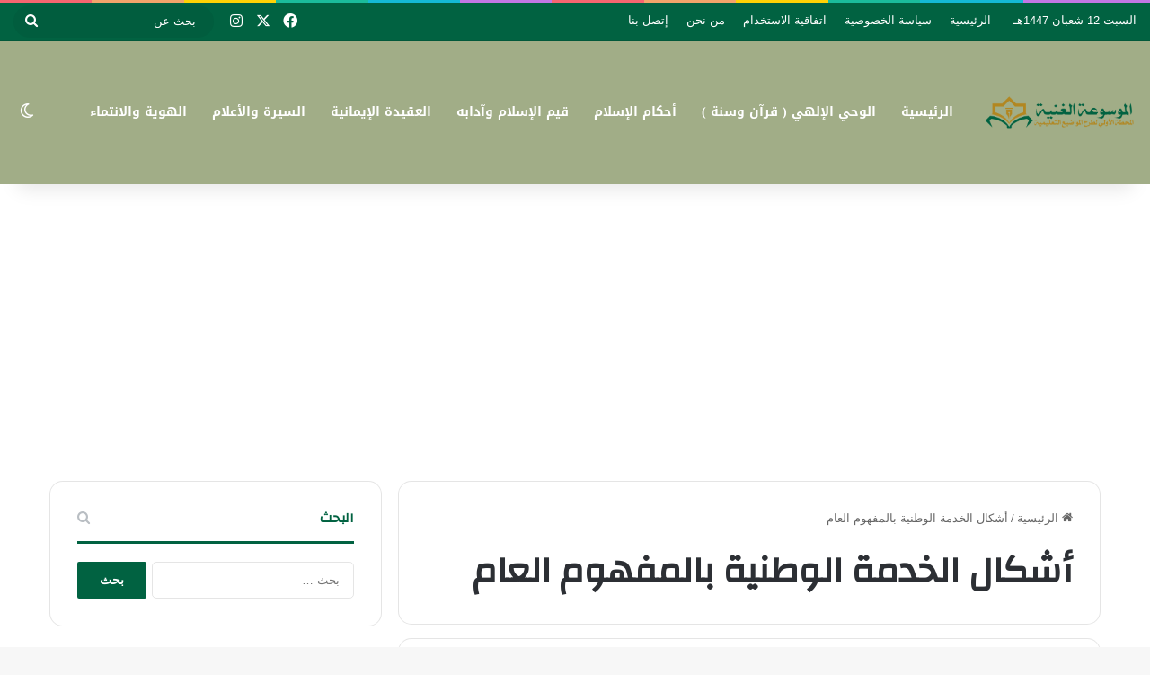

--- FILE ---
content_type: text/html; charset=UTF-8
request_url: https://teacherhelp.info/tag/%D8%A3%D8%B4%D9%83%D8%A7%D9%84-%D8%A7%D9%84%D8%AE%D8%AF%D9%85%D8%A9-%D8%A7%D9%84%D9%88%D8%B7%D9%86%D9%8A%D8%A9-%D8%A8%D8%A7%D9%84%D9%85%D9%81%D9%87%D9%88%D9%85-%D8%A7%D9%84%D8%B9%D8%A7%D9%85/
body_size: 27652
content:
<!DOCTYPE html>
<html dir="rtl" lang="ar" class="" data-skin="light">
<head>
	
	
<script async src="https://pagead2.googlesyndication.com/pagead/js/adsbygoogle.js?client=ca-pub-9985272767964701"
     crossorigin="anonymous"></script>
	
<!-- Google tag (gtag.js) -->
<script async src="https://www.googletagmanager.com/gtag/js?id=UA-250129578-1"></script>
<script>
  window.dataLayer = window.dataLayer || [];
  function gtag(){dataLayer.push(arguments);}
  gtag('js', new Date());

  gtag('config', 'UA-250129578-1');
</script>
	
<meta name="google-site-verification" content="I_6REiKbxJVSRS2FI_nIOejq-g8TixGN1kQOu54m1ro" />
<meta name="description" content="نسعى جاهدين لنكون المحطة الأولى في طرح مواضيع تعليمية ووعظية تهم الجميع" />
<meta name="keywords" content="القرآن,القران,الإيمان,الايمان،احكام,أحكام,أدلة,ادلة,الإمارات,الامارات,آداب,اداب,الإخلاص,الاخلاص,التوبة,التوبه,منهجية,منهجيه,أصحاب,اصجاب,الأعمال,الاعمال,’إلى,الى,,الرعاية,الرعاية,حادثة," />
	
	
	<meta charset="UTF-8" />
	<link rel="profile" href="https://gmpg.org/xfn/11" />
	
<meta http-equiv='x-dns-prefetch-control' content='on'>
<link rel='dns-prefetch' href='//cdnjs.cloudflare.com' />
<link rel='dns-prefetch' href='//ajax.googleapis.com' />
<link rel='dns-prefetch' href='//fonts.googleapis.com' />
<link rel='dns-prefetch' href='//fonts.gstatic.com' />
<link rel='dns-prefetch' href='//s.gravatar.com' />
<link rel='dns-prefetch' href='//www.google-analytics.com' />
<link rel='preload' as='script' href='https://ajax.googleapis.com/ajax/libs/webfont/1/webfont.js'>
<meta name='robots' content='index, follow, max-image-preview:large, max-snippet:-1, max-video-preview:-1' />
	<style>img:is([sizes="auto" i], [sizes^="auto," i]) { contain-intrinsic-size: 3000px 1500px }</style>
	
	<!-- This site is optimized with the Yoast SEO plugin v26.4 - https://yoast.com/wordpress/plugins/seo/ -->
	<title>أشكال الخدمة الوطنية بالمفهوم العام - الموسوعة الغنية</title>
	<link rel="canonical" href="https://teacherhelp.info/tag/أشكال-الخدمة-الوطنية-بالمفهوم-العام/" />
	<meta property="og:locale" content="ar_AR" />
	<meta property="og:type" content="article" />
	<meta property="og:title" content="أشكال الخدمة الوطنية بالمفهوم العام - الموسوعة الغنية" />
	<meta property="og:url" content="https://teacherhelp.info/tag/أشكال-الخدمة-الوطنية-بالمفهوم-العام/" />
	<meta property="og:site_name" content="الموسوعة الغنية" />
	<meta name="twitter:card" content="summary_large_image" />
	<script type="application/ld+json" class="yoast-schema-graph">{"@context":"https://schema.org","@graph":[{"@type":"CollectionPage","@id":"https://teacherhelp.info/tag/%d8%a3%d8%b4%d9%83%d8%a7%d9%84-%d8%a7%d9%84%d8%ae%d8%af%d9%85%d8%a9-%d8%a7%d9%84%d9%88%d8%b7%d9%86%d9%8a%d8%a9-%d8%a8%d8%a7%d9%84%d9%85%d9%81%d9%87%d9%88%d9%85-%d8%a7%d9%84%d8%b9%d8%a7%d9%85/","url":"https://teacherhelp.info/tag/%d8%a3%d8%b4%d9%83%d8%a7%d9%84-%d8%a7%d9%84%d8%ae%d8%af%d9%85%d8%a9-%d8%a7%d9%84%d9%88%d8%b7%d9%86%d9%8a%d8%a9-%d8%a8%d8%a7%d9%84%d9%85%d9%81%d9%87%d9%88%d9%85-%d8%a7%d9%84%d8%b9%d8%a7%d9%85/","name":"أشكال الخدمة الوطنية بالمفهوم العام - الموسوعة الغنية","isPartOf":{"@id":"https://teacherhelp.info/#website"},"primaryImageOfPage":{"@id":"https://teacherhelp.info/tag/%d8%a3%d8%b4%d9%83%d8%a7%d9%84-%d8%a7%d9%84%d8%ae%d8%af%d9%85%d8%a9-%d8%a7%d9%84%d9%88%d8%b7%d9%86%d9%8a%d8%a9-%d8%a8%d8%a7%d9%84%d9%85%d9%81%d9%87%d9%88%d9%85-%d8%a7%d9%84%d8%b9%d8%a7%d9%85/#primaryimage"},"image":{"@id":"https://teacherhelp.info/tag/%d8%a3%d8%b4%d9%83%d8%a7%d9%84-%d8%a7%d9%84%d8%ae%d8%af%d9%85%d8%a9-%d8%a7%d9%84%d9%88%d8%b7%d9%86%d9%8a%d8%a9-%d8%a8%d8%a7%d9%84%d9%85%d9%81%d9%87%d9%88%d9%85-%d8%a7%d9%84%d8%b9%d8%a7%d9%85/#primaryimage"},"thumbnailUrl":"https://teacherhelp.info/wp-content/uploads/2023/02/الخدمة-الوطنة-واجب-وطني-ومطلب-شرعي.jpg","breadcrumb":{"@id":"https://teacherhelp.info/tag/%d8%a3%d8%b4%d9%83%d8%a7%d9%84-%d8%a7%d9%84%d8%ae%d8%af%d9%85%d8%a9-%d8%a7%d9%84%d9%88%d8%b7%d9%86%d9%8a%d8%a9-%d8%a8%d8%a7%d9%84%d9%85%d9%81%d9%87%d9%88%d9%85-%d8%a7%d9%84%d8%b9%d8%a7%d9%85/#breadcrumb"},"inLanguage":"ar"},{"@type":"ImageObject","inLanguage":"ar","@id":"https://teacherhelp.info/tag/%d8%a3%d8%b4%d9%83%d8%a7%d9%84-%d8%a7%d9%84%d8%ae%d8%af%d9%85%d8%a9-%d8%a7%d9%84%d9%88%d8%b7%d9%86%d9%8a%d8%a9-%d8%a8%d8%a7%d9%84%d9%85%d9%81%d9%87%d9%88%d9%85-%d8%a7%d9%84%d8%b9%d8%a7%d9%85/#primaryimage","url":"https://teacherhelp.info/wp-content/uploads/2023/02/الخدمة-الوطنة-واجب-وطني-ومطلب-شرعي.jpg","contentUrl":"https://teacherhelp.info/wp-content/uploads/2023/02/الخدمة-الوطنة-واجب-وطني-ومطلب-شرعي.jpg","width":640,"height":364},{"@type":"BreadcrumbList","@id":"https://teacherhelp.info/tag/%d8%a3%d8%b4%d9%83%d8%a7%d9%84-%d8%a7%d9%84%d8%ae%d8%af%d9%85%d8%a9-%d8%a7%d9%84%d9%88%d8%b7%d9%86%d9%8a%d8%a9-%d8%a8%d8%a7%d9%84%d9%85%d9%81%d9%87%d9%88%d9%85-%d8%a7%d9%84%d8%b9%d8%a7%d9%85/#breadcrumb","itemListElement":[{"@type":"ListItem","position":1,"name":"Home","item":"https://teacherhelp.info/"},{"@type":"ListItem","position":2,"name":"أشكال الخدمة الوطنية بالمفهوم العام"}]},{"@type":"WebSite","@id":"https://teacherhelp.info/#website","url":"https://teacherhelp.info/","name":"الموسوعة الغنية","description":"نسعى جاهدين لنكون المحطة الأولى في طرح مواضيع تعليمية ووعظية تهم الجميع","potentialAction":[{"@type":"SearchAction","target":{"@type":"EntryPoint","urlTemplate":"https://teacherhelp.info/?s={search_term_string}"},"query-input":{"@type":"PropertyValueSpecification","valueRequired":true,"valueName":"search_term_string"}}],"inLanguage":"ar"}]}</script>
	<!-- / Yoast SEO plugin. -->


<link rel='dns-prefetch' href='//fonts.googleapis.com' />
<link rel="alternate" type="application/rss+xml" title="الموسوعة الغنية &laquo; الخلاصة" href="https://teacherhelp.info/feed/" />
<link rel="alternate" type="application/rss+xml" title="الموسوعة الغنية &laquo; خلاصة التعليقات" href="https://teacherhelp.info/comments/feed/" />
		<script type="text/javascript">
			try {
				if( 'undefined' != typeof localStorage ){
					var tieSkin = localStorage.getItem('tie-skin');
				}

				
				var html = document.getElementsByTagName('html')[0].classList,
						htmlSkin = 'light';

				if( html.contains('dark-skin') ){
					htmlSkin = 'dark';
				}

				if( tieSkin != null && tieSkin != htmlSkin ){
					html.add('tie-skin-inverted');
					var tieSkinInverted = true;
				}

				if( tieSkin == 'dark' ){
					html.add('dark-skin');
				}
				else if( tieSkin == 'light' ){
					html.remove( 'dark-skin' );
				}
				
			} catch(e) { console.log( e ) }

		</script>
		<link rel="alternate" type="application/rss+xml" title="الموسوعة الغنية &laquo; أشكال الخدمة الوطنية بالمفهوم العام خلاصة الوسوم" href="https://teacherhelp.info/tag/%d8%a3%d8%b4%d9%83%d8%a7%d9%84-%d8%a7%d9%84%d8%ae%d8%af%d9%85%d8%a9-%d8%a7%d9%84%d9%88%d8%b7%d9%86%d9%8a%d8%a9-%d8%a8%d8%a7%d9%84%d9%85%d9%81%d9%87%d9%88%d9%85-%d8%a7%d9%84%d8%b9%d8%a7%d9%85/feed/" />

		<style type="text/css">
			:root{				
			--tie-preset-gradient-1: linear-gradient(135deg, rgba(6, 147, 227, 1) 0%, rgb(155, 81, 224) 100%);
			--tie-preset-gradient-2: linear-gradient(135deg, rgb(122, 220, 180) 0%, rgb(0, 208, 130) 100%);
			--tie-preset-gradient-3: linear-gradient(135deg, rgba(252, 185, 0, 1) 0%, rgba(255, 105, 0, 1) 100%);
			--tie-preset-gradient-4: linear-gradient(135deg, rgba(255, 105, 0, 1) 0%, rgb(207, 46, 46) 100%);
			--tie-preset-gradient-5: linear-gradient(135deg, rgb(238, 238, 238) 0%, rgb(169, 184, 195) 100%);
			--tie-preset-gradient-6: linear-gradient(135deg, rgb(74, 234, 220) 0%, rgb(151, 120, 209) 20%, rgb(207, 42, 186) 40%, rgb(238, 44, 130) 60%, rgb(251, 105, 98) 80%, rgb(254, 248, 76) 100%);
			--tie-preset-gradient-7: linear-gradient(135deg, rgb(255, 206, 236) 0%, rgb(152, 150, 240) 100%);
			--tie-preset-gradient-8: linear-gradient(135deg, rgb(254, 205, 165) 0%, rgb(254, 45, 45) 50%, rgb(107, 0, 62) 100%);
			--tie-preset-gradient-9: linear-gradient(135deg, rgb(255, 203, 112) 0%, rgb(199, 81, 192) 50%, rgb(65, 88, 208) 100%);
			--tie-preset-gradient-10: linear-gradient(135deg, rgb(255, 245, 203) 0%, rgb(182, 227, 212) 50%, rgb(51, 167, 181) 100%);
			--tie-preset-gradient-11: linear-gradient(135deg, rgb(202, 248, 128) 0%, rgb(113, 206, 126) 100%);
			--tie-preset-gradient-12: linear-gradient(135deg, rgb(2, 3, 129) 0%, rgb(40, 116, 252) 100%);
			--tie-preset-gradient-13: linear-gradient(135deg, #4D34FA, #ad34fa);
			--tie-preset-gradient-14: linear-gradient(135deg, #0057FF, #31B5FF);
			--tie-preset-gradient-15: linear-gradient(135deg, #FF007A, #FF81BD);
			--tie-preset-gradient-16: linear-gradient(135deg, #14111E, #4B4462);
			--tie-preset-gradient-17: linear-gradient(135deg, #F32758, #FFC581);

			
					--main-nav-background: #FFFFFF;
					--main-nav-secondry-background: rgba(0,0,0,0.03);
					--main-nav-primary-color: #0088ff;
					--main-nav-contrast-primary-color: #FFFFFF;
					--main-nav-text-color: #2c2f34;
					--main-nav-secondry-text-color: rgba(0,0,0,0.5);
					--main-nav-main-border-color: rgba(0,0,0,0.1);
					--main-nav-secondry-border-color: rgba(0,0,0,0.08);
				
			}
		</style>
	<meta name="viewport" content="width=device-width, initial-scale=1.0" /><script type="text/javascript">
/* <![CDATA[ */
window._wpemojiSettings = {"baseUrl":"https:\/\/s.w.org\/images\/core\/emoji\/16.0.1\/72x72\/","ext":".png","svgUrl":"https:\/\/s.w.org\/images\/core\/emoji\/16.0.1\/svg\/","svgExt":".svg","source":{"concatemoji":"https:\/\/teacherhelp.info\/wp-includes\/js\/wp-emoji-release.min.js?ver=6.8.3"}};
/*! This file is auto-generated */
!function(s,n){var o,i,e;function c(e){try{var t={supportTests:e,timestamp:(new Date).valueOf()};sessionStorage.setItem(o,JSON.stringify(t))}catch(e){}}function p(e,t,n){e.clearRect(0,0,e.canvas.width,e.canvas.height),e.fillText(t,0,0);var t=new Uint32Array(e.getImageData(0,0,e.canvas.width,e.canvas.height).data),a=(e.clearRect(0,0,e.canvas.width,e.canvas.height),e.fillText(n,0,0),new Uint32Array(e.getImageData(0,0,e.canvas.width,e.canvas.height).data));return t.every(function(e,t){return e===a[t]})}function u(e,t){e.clearRect(0,0,e.canvas.width,e.canvas.height),e.fillText(t,0,0);for(var n=e.getImageData(16,16,1,1),a=0;a<n.data.length;a++)if(0!==n.data[a])return!1;return!0}function f(e,t,n,a){switch(t){case"flag":return n(e,"\ud83c\udff3\ufe0f\u200d\u26a7\ufe0f","\ud83c\udff3\ufe0f\u200b\u26a7\ufe0f")?!1:!n(e,"\ud83c\udde8\ud83c\uddf6","\ud83c\udde8\u200b\ud83c\uddf6")&&!n(e,"\ud83c\udff4\udb40\udc67\udb40\udc62\udb40\udc65\udb40\udc6e\udb40\udc67\udb40\udc7f","\ud83c\udff4\u200b\udb40\udc67\u200b\udb40\udc62\u200b\udb40\udc65\u200b\udb40\udc6e\u200b\udb40\udc67\u200b\udb40\udc7f");case"emoji":return!a(e,"\ud83e\udedf")}return!1}function g(e,t,n,a){var r="undefined"!=typeof WorkerGlobalScope&&self instanceof WorkerGlobalScope?new OffscreenCanvas(300,150):s.createElement("canvas"),o=r.getContext("2d",{willReadFrequently:!0}),i=(o.textBaseline="top",o.font="600 32px Arial",{});return e.forEach(function(e){i[e]=t(o,e,n,a)}),i}function t(e){var t=s.createElement("script");t.src=e,t.defer=!0,s.head.appendChild(t)}"undefined"!=typeof Promise&&(o="wpEmojiSettingsSupports",i=["flag","emoji"],n.supports={everything:!0,everythingExceptFlag:!0},e=new Promise(function(e){s.addEventListener("DOMContentLoaded",e,{once:!0})}),new Promise(function(t){var n=function(){try{var e=JSON.parse(sessionStorage.getItem(o));if("object"==typeof e&&"number"==typeof e.timestamp&&(new Date).valueOf()<e.timestamp+604800&&"object"==typeof e.supportTests)return e.supportTests}catch(e){}return null}();if(!n){if("undefined"!=typeof Worker&&"undefined"!=typeof OffscreenCanvas&&"undefined"!=typeof URL&&URL.createObjectURL&&"undefined"!=typeof Blob)try{var e="postMessage("+g.toString()+"("+[JSON.stringify(i),f.toString(),p.toString(),u.toString()].join(",")+"));",a=new Blob([e],{type:"text/javascript"}),r=new Worker(URL.createObjectURL(a),{name:"wpTestEmojiSupports"});return void(r.onmessage=function(e){c(n=e.data),r.terminate(),t(n)})}catch(e){}c(n=g(i,f,p,u))}t(n)}).then(function(e){for(var t in e)n.supports[t]=e[t],n.supports.everything=n.supports.everything&&n.supports[t],"flag"!==t&&(n.supports.everythingExceptFlag=n.supports.everythingExceptFlag&&n.supports[t]);n.supports.everythingExceptFlag=n.supports.everythingExceptFlag&&!n.supports.flag,n.DOMReady=!1,n.readyCallback=function(){n.DOMReady=!0}}).then(function(){return e}).then(function(){var e;n.supports.everything||(n.readyCallback(),(e=n.source||{}).concatemoji?t(e.concatemoji):e.wpemoji&&e.twemoji&&(t(e.twemoji),t(e.wpemoji)))}))}((window,document),window._wpemojiSettings);
/* ]]> */
</script>
<link rel='stylesheet' id='notosanskufiarabic-css' href='//fonts.googleapis.com/earlyaccess/notosanskufiarabic?ver=6.8.3' type='text/css' media='all' />
<style id='wp-emoji-styles-inline-css' type='text/css'>

	img.wp-smiley, img.emoji {
		display: inline !important;
		border: none !important;
		box-shadow: none !important;
		height: 1em !important;
		width: 1em !important;
		margin: 0 0.07em !important;
		vertical-align: -0.1em !important;
		background: none !important;
		padding: 0 !important;
	}
</style>
<style id='global-styles-inline-css' type='text/css'>
:root{--wp--preset--aspect-ratio--square: 1;--wp--preset--aspect-ratio--4-3: 4/3;--wp--preset--aspect-ratio--3-4: 3/4;--wp--preset--aspect-ratio--3-2: 3/2;--wp--preset--aspect-ratio--2-3: 2/3;--wp--preset--aspect-ratio--16-9: 16/9;--wp--preset--aspect-ratio--9-16: 9/16;--wp--preset--color--black: #000000;--wp--preset--color--cyan-bluish-gray: #abb8c3;--wp--preset--color--white: #ffffff;--wp--preset--color--pale-pink: #f78da7;--wp--preset--color--vivid-red: #cf2e2e;--wp--preset--color--luminous-vivid-orange: #ff6900;--wp--preset--color--luminous-vivid-amber: #fcb900;--wp--preset--color--light-green-cyan: #7bdcb5;--wp--preset--color--vivid-green-cyan: #00d084;--wp--preset--color--pale-cyan-blue: #8ed1fc;--wp--preset--color--vivid-cyan-blue: #0693e3;--wp--preset--color--vivid-purple: #9b51e0;--wp--preset--color--global-color: #016241;--wp--preset--gradient--vivid-cyan-blue-to-vivid-purple: linear-gradient(135deg,rgba(6,147,227,1) 0%,rgb(155,81,224) 100%);--wp--preset--gradient--light-green-cyan-to-vivid-green-cyan: linear-gradient(135deg,rgb(122,220,180) 0%,rgb(0,208,130) 100%);--wp--preset--gradient--luminous-vivid-amber-to-luminous-vivid-orange: linear-gradient(135deg,rgba(252,185,0,1) 0%,rgba(255,105,0,1) 100%);--wp--preset--gradient--luminous-vivid-orange-to-vivid-red: linear-gradient(135deg,rgba(255,105,0,1) 0%,rgb(207,46,46) 100%);--wp--preset--gradient--very-light-gray-to-cyan-bluish-gray: linear-gradient(135deg,rgb(238,238,238) 0%,rgb(169,184,195) 100%);--wp--preset--gradient--cool-to-warm-spectrum: linear-gradient(135deg,rgb(74,234,220) 0%,rgb(151,120,209) 20%,rgb(207,42,186) 40%,rgb(238,44,130) 60%,rgb(251,105,98) 80%,rgb(254,248,76) 100%);--wp--preset--gradient--blush-light-purple: linear-gradient(135deg,rgb(255,206,236) 0%,rgb(152,150,240) 100%);--wp--preset--gradient--blush-bordeaux: linear-gradient(135deg,rgb(254,205,165) 0%,rgb(254,45,45) 50%,rgb(107,0,62) 100%);--wp--preset--gradient--luminous-dusk: linear-gradient(135deg,rgb(255,203,112) 0%,rgb(199,81,192) 50%,rgb(65,88,208) 100%);--wp--preset--gradient--pale-ocean: linear-gradient(135deg,rgb(255,245,203) 0%,rgb(182,227,212) 50%,rgb(51,167,181) 100%);--wp--preset--gradient--electric-grass: linear-gradient(135deg,rgb(202,248,128) 0%,rgb(113,206,126) 100%);--wp--preset--gradient--midnight: linear-gradient(135deg,rgb(2,3,129) 0%,rgb(40,116,252) 100%);--wp--preset--font-size--small: 13px;--wp--preset--font-size--medium: 20px;--wp--preset--font-size--large: 36px;--wp--preset--font-size--x-large: 42px;--wp--preset--spacing--20: 0.44rem;--wp--preset--spacing--30: 0.67rem;--wp--preset--spacing--40: 1rem;--wp--preset--spacing--50: 1.5rem;--wp--preset--spacing--60: 2.25rem;--wp--preset--spacing--70: 3.38rem;--wp--preset--spacing--80: 5.06rem;--wp--preset--shadow--natural: 6px 6px 9px rgba(0, 0, 0, 0.2);--wp--preset--shadow--deep: 12px 12px 50px rgba(0, 0, 0, 0.4);--wp--preset--shadow--sharp: 6px 6px 0px rgba(0, 0, 0, 0.2);--wp--preset--shadow--outlined: 6px 6px 0px -3px rgba(255, 255, 255, 1), 6px 6px rgba(0, 0, 0, 1);--wp--preset--shadow--crisp: 6px 6px 0px rgba(0, 0, 0, 1);}:where(.is-layout-flex){gap: 0.5em;}:where(.is-layout-grid){gap: 0.5em;}body .is-layout-flex{display: flex;}.is-layout-flex{flex-wrap: wrap;align-items: center;}.is-layout-flex > :is(*, div){margin: 0;}body .is-layout-grid{display: grid;}.is-layout-grid > :is(*, div){margin: 0;}:where(.wp-block-columns.is-layout-flex){gap: 2em;}:where(.wp-block-columns.is-layout-grid){gap: 2em;}:where(.wp-block-post-template.is-layout-flex){gap: 1.25em;}:where(.wp-block-post-template.is-layout-grid){gap: 1.25em;}.has-black-color{color: var(--wp--preset--color--black) !important;}.has-cyan-bluish-gray-color{color: var(--wp--preset--color--cyan-bluish-gray) !important;}.has-white-color{color: var(--wp--preset--color--white) !important;}.has-pale-pink-color{color: var(--wp--preset--color--pale-pink) !important;}.has-vivid-red-color{color: var(--wp--preset--color--vivid-red) !important;}.has-luminous-vivid-orange-color{color: var(--wp--preset--color--luminous-vivid-orange) !important;}.has-luminous-vivid-amber-color{color: var(--wp--preset--color--luminous-vivid-amber) !important;}.has-light-green-cyan-color{color: var(--wp--preset--color--light-green-cyan) !important;}.has-vivid-green-cyan-color{color: var(--wp--preset--color--vivid-green-cyan) !important;}.has-pale-cyan-blue-color{color: var(--wp--preset--color--pale-cyan-blue) !important;}.has-vivid-cyan-blue-color{color: var(--wp--preset--color--vivid-cyan-blue) !important;}.has-vivid-purple-color{color: var(--wp--preset--color--vivid-purple) !important;}.has-black-background-color{background-color: var(--wp--preset--color--black) !important;}.has-cyan-bluish-gray-background-color{background-color: var(--wp--preset--color--cyan-bluish-gray) !important;}.has-white-background-color{background-color: var(--wp--preset--color--white) !important;}.has-pale-pink-background-color{background-color: var(--wp--preset--color--pale-pink) !important;}.has-vivid-red-background-color{background-color: var(--wp--preset--color--vivid-red) !important;}.has-luminous-vivid-orange-background-color{background-color: var(--wp--preset--color--luminous-vivid-orange) !important;}.has-luminous-vivid-amber-background-color{background-color: var(--wp--preset--color--luminous-vivid-amber) !important;}.has-light-green-cyan-background-color{background-color: var(--wp--preset--color--light-green-cyan) !important;}.has-vivid-green-cyan-background-color{background-color: var(--wp--preset--color--vivid-green-cyan) !important;}.has-pale-cyan-blue-background-color{background-color: var(--wp--preset--color--pale-cyan-blue) !important;}.has-vivid-cyan-blue-background-color{background-color: var(--wp--preset--color--vivid-cyan-blue) !important;}.has-vivid-purple-background-color{background-color: var(--wp--preset--color--vivid-purple) !important;}.has-black-border-color{border-color: var(--wp--preset--color--black) !important;}.has-cyan-bluish-gray-border-color{border-color: var(--wp--preset--color--cyan-bluish-gray) !important;}.has-white-border-color{border-color: var(--wp--preset--color--white) !important;}.has-pale-pink-border-color{border-color: var(--wp--preset--color--pale-pink) !important;}.has-vivid-red-border-color{border-color: var(--wp--preset--color--vivid-red) !important;}.has-luminous-vivid-orange-border-color{border-color: var(--wp--preset--color--luminous-vivid-orange) !important;}.has-luminous-vivid-amber-border-color{border-color: var(--wp--preset--color--luminous-vivid-amber) !important;}.has-light-green-cyan-border-color{border-color: var(--wp--preset--color--light-green-cyan) !important;}.has-vivid-green-cyan-border-color{border-color: var(--wp--preset--color--vivid-green-cyan) !important;}.has-pale-cyan-blue-border-color{border-color: var(--wp--preset--color--pale-cyan-blue) !important;}.has-vivid-cyan-blue-border-color{border-color: var(--wp--preset--color--vivid-cyan-blue) !important;}.has-vivid-purple-border-color{border-color: var(--wp--preset--color--vivid-purple) !important;}.has-vivid-cyan-blue-to-vivid-purple-gradient-background{background: var(--wp--preset--gradient--vivid-cyan-blue-to-vivid-purple) !important;}.has-light-green-cyan-to-vivid-green-cyan-gradient-background{background: var(--wp--preset--gradient--light-green-cyan-to-vivid-green-cyan) !important;}.has-luminous-vivid-amber-to-luminous-vivid-orange-gradient-background{background: var(--wp--preset--gradient--luminous-vivid-amber-to-luminous-vivid-orange) !important;}.has-luminous-vivid-orange-to-vivid-red-gradient-background{background: var(--wp--preset--gradient--luminous-vivid-orange-to-vivid-red) !important;}.has-very-light-gray-to-cyan-bluish-gray-gradient-background{background: var(--wp--preset--gradient--very-light-gray-to-cyan-bluish-gray) !important;}.has-cool-to-warm-spectrum-gradient-background{background: var(--wp--preset--gradient--cool-to-warm-spectrum) !important;}.has-blush-light-purple-gradient-background{background: var(--wp--preset--gradient--blush-light-purple) !important;}.has-blush-bordeaux-gradient-background{background: var(--wp--preset--gradient--blush-bordeaux) !important;}.has-luminous-dusk-gradient-background{background: var(--wp--preset--gradient--luminous-dusk) !important;}.has-pale-ocean-gradient-background{background: var(--wp--preset--gradient--pale-ocean) !important;}.has-electric-grass-gradient-background{background: var(--wp--preset--gradient--electric-grass) !important;}.has-midnight-gradient-background{background: var(--wp--preset--gradient--midnight) !important;}.has-small-font-size{font-size: var(--wp--preset--font-size--small) !important;}.has-medium-font-size{font-size: var(--wp--preset--font-size--medium) !important;}.has-large-font-size{font-size: var(--wp--preset--font-size--large) !important;}.has-x-large-font-size{font-size: var(--wp--preset--font-size--x-large) !important;}
:where(.wp-block-post-template.is-layout-flex){gap: 1.25em;}:where(.wp-block-post-template.is-layout-grid){gap: 1.25em;}
:where(.wp-block-columns.is-layout-flex){gap: 2em;}:where(.wp-block-columns.is-layout-grid){gap: 2em;}
:root :where(.wp-block-pullquote){font-size: 1.5em;line-height: 1.6;}
</style>
<link rel='stylesheet' id='contact-form-7-css' href='https://teacherhelp.info/wp-content/plugins/contact-form-7/includes/css/styles.css?ver=6.1.4' type='text/css' media='all' />
<link rel='stylesheet' id='contact-form-7-rtl-css' href='https://teacherhelp.info/wp-content/plugins/contact-form-7/includes/css/styles-rtl.css?ver=6.1.4' type='text/css' media='all' />
<link rel='stylesheet' id='taqyeem-buttons-style-css' href='https://teacherhelp.info/wp-content/plugins/taqyeem-buttons/assets/style.css?ver=6.8.3' type='text/css' media='all' />
<link rel='stylesheet' id='hostinger-reach-subscription-block-css' href='https://teacherhelp.info/wp-content/plugins/hostinger-reach/frontend/dist/blocks/subscription.css?ver=1764245788' type='text/css' media='all' />
<link rel='stylesheet' id='tie-css-base-css' href='https://teacherhelp.info/wp-content/themes/jannah/assets/css/base.min.css?ver=7.6.3' type='text/css' media='all' />
<link rel='stylesheet' id='tie-css-styles-css' href='https://teacherhelp.info/wp-content/themes/jannah/assets/css/style.min.css?ver=7.6.3' type='text/css' media='all' />
<link rel='stylesheet' id='tie-css-widgets-css' href='https://teacherhelp.info/wp-content/themes/jannah/assets/css/widgets.min.css?ver=7.6.3' type='text/css' media='all' />
<link rel='stylesheet' id='tie-css-helpers-css' href='https://teacherhelp.info/wp-content/themes/jannah/assets/css/helpers.min.css?ver=7.6.3' type='text/css' media='all' />
<link rel='stylesheet' id='tie-fontawesome5-css' href='https://teacherhelp.info/wp-content/themes/jannah/assets/css/fontawesome.css?ver=7.6.3' type='text/css' media='all' />
<link rel='stylesheet' id='tie-css-ilightbox-css' href='https://teacherhelp.info/wp-content/themes/jannah/assets/ilightbox/dark-skin/skin.css?ver=7.6.3' type='text/css' media='all' />
<link rel='stylesheet' id='tie-css-shortcodes-css' href='https://teacherhelp.info/wp-content/themes/jannah/assets/css/plugins/shortcodes.min.css?ver=7.6.3' type='text/css' media='all' />
<link rel='stylesheet' id='taqyeem-styles-css' href='https://teacherhelp.info/wp-content/themes/jannah/assets/css/plugins/taqyeem.min.css?ver=7.6.3' type='text/css' media='all' />
<style id='taqyeem-styles-inline-css' type='text/css'>
.wf-active .logo-text,.wf-active h1,.wf-active h2,.wf-active h3,.wf-active h4,.wf-active h5,.wf-active h6,.wf-active .the-subtitle{font-family: 'Changa';}#main-nav .main-menu > ul > li > a{font-family: Noto Sans Kufi Arabic;}#tie-wrapper .mag-box.big-post-left-box li:not(:first-child) .post-title,#tie-wrapper .mag-box.big-post-top-box li:not(:first-child) .post-title,#tie-wrapper .mag-box.half-box li:not(:first-child) .post-title,#tie-wrapper .mag-box.big-thumb-left-box li:not(:first-child) .post-title,#tie-wrapper .mag-box.scrolling-box .slide .post-title,#tie-wrapper .mag-box.miscellaneous-box li:not(:first-child) .post-title{font-weight: 500;}:root:root{--brand-color: #016241;--dark-brand-color: #00300f;--bright-color: #FFFFFF;--base-color: #2c2f34;}#reading-position-indicator{box-shadow: 0 0 10px rgba( 1,98,65,0.7);}:root:root{--brand-color: #016241;--dark-brand-color: #00300f;--bright-color: #FFFFFF;--base-color: #2c2f34;}#reading-position-indicator{box-shadow: 0 0 10px rgba( 1,98,65,0.7);}#header-notification-bar{background: var( --tie-preset-gradient-13 );}#header-notification-bar{--tie-buttons-color: #FFFFFF;--tie-buttons-border-color: #FFFFFF;--tie-buttons-hover-color: #e1e1e1;--tie-buttons-hover-text: #000000;}#header-notification-bar{--tie-buttons-text: #000000;}#top-nav,#top-nav .sub-menu,#top-nav .comp-sub-menu,#top-nav .ticker-content,#top-nav .ticker-swipe,.top-nav-boxed #top-nav .topbar-wrapper,.top-nav-dark .top-menu ul,#autocomplete-suggestions.search-in-top-nav{background-color : #016241;}#top-nav *,#autocomplete-suggestions.search-in-top-nav{border-color: rgba( #FFFFFF,0.08);}#top-nav .icon-basecloud-bg:after{color: #016241;}#top-nav a:not(:hover),#top-nav input,#top-nav #search-submit,#top-nav .fa-spinner,#top-nav .dropdown-social-icons li a span,#top-nav .components > li .social-link:not(:hover) span,#autocomplete-suggestions.search-in-top-nav a{color: #ffffff;}#top-nav input::-moz-placeholder{color: #ffffff;}#top-nav input:-moz-placeholder{color: #ffffff;}#top-nav input:-ms-input-placeholder{color: #ffffff;}#top-nav input::-webkit-input-placeholder{color: #ffffff;}#top-nav,.search-in-top-nav{--tie-buttons-color: #ff0000;--tie-buttons-border-color: #ff0000;--tie-buttons-text: #FFFFFF;--tie-buttons-hover-color: #e10000;}#top-nav a:hover,#top-nav .menu li:hover > a,#top-nav .menu > .tie-current-menu > a,#top-nav .components > li:hover > a,#top-nav .components #search-submit:hover,#autocomplete-suggestions.search-in-top-nav .post-title a:hover{color: #ff0000;}#top-nav,#top-nav .comp-sub-menu,#top-nav .tie-weather-widget{color: #ffffff;}#autocomplete-suggestions.search-in-top-nav .post-meta,#autocomplete-suggestions.search-in-top-nav .post-meta a:not(:hover){color: rgba( 255,255,255,0.7 );}#top-nav .weather-icon .icon-cloud,#top-nav .weather-icon .icon-basecloud-bg,#top-nav .weather-icon .icon-cloud-behind{color: #ffffff !important;}#top-nav .breaking-title{color: #FFFFFF;}#top-nav .breaking-title:before{background-color: #ff0000;}#top-nav .breaking-news-nav li:hover{background-color: #ff0000;border-color: #ff0000;}#main-nav,#main-nav .menu-sub-content,#main-nav .comp-sub-menu,#main-nav ul.cats-vertical li a.is-active,#main-nav ul.cats-vertical li a:hover,#autocomplete-suggestions.search-in-main-nav{background-color: #a1ad87;}#main-nav{border-width: 0;}#theme-header #main-nav:not(.fixed-nav){bottom: 0;}#main-nav .icon-basecloud-bg:after{color: #a1ad87;}#autocomplete-suggestions.search-in-main-nav{border-color: rgba(255,255,255,0.07);}.main-nav-boxed #main-nav .main-menu-wrapper{border-width: 0;}#main-nav a:not(:hover),#main-nav a.social-link:not(:hover) span,#main-nav .dropdown-social-icons li a span,#autocomplete-suggestions.search-in-main-nav a{color: #ffffff;}#main-nav,#main-nav input,#main-nav #search-submit,#main-nav .fa-spinner,#main-nav .comp-sub-menu,#main-nav .tie-weather-widget{color: #ffffff;}#main-nav input::-moz-placeholder{color: #ffffff;}#main-nav input:-moz-placeholder{color: #ffffff;}#main-nav input:-ms-input-placeholder{color: #ffffff;}#main-nav input::-webkit-input-placeholder{color: #ffffff;}#main-nav .mega-menu .post-meta,#main-nav .mega-menu .post-meta a,#autocomplete-suggestions.search-in-main-nav .post-meta{color: rgba(255,255,255,0.6);}#main-nav .weather-icon .icon-cloud,#main-nav .weather-icon .icon-basecloud-bg,#main-nav .weather-icon .icon-cloud-behind{color: #ffffff !important;}#footer,#footer textarea,#footer input:not([type='submit']),#footer select,#footer #wp-calendar tbody,#footer .tie-slider-nav li span:not(:hover),#footer .widget_categories li a:before,#footer .widget_product_categories li a:before,#footer .widget_layered_nav li a:before,#footer .widget_archive li a:before,#footer .widget_nav_menu li a:before,#footer .widget_meta li a:before,#footer .widget_pages li a:before,#footer .widget_recent_entries li a:before,#footer .widget_display_forums li a:before,#footer .widget_display_views li a:before,#footer .widget_rss li a:before,#footer .widget_display_stats dt:before,#footer .subscribe-widget-content h3,#footer .about-author .social-icons a:not(:hover) span{color: #ffffff;}#footer post-widget-body .meta-item,#footer .post-meta,#footer .stream-title,#footer.dark-skin .timeline-widget .date,#footer .wp-caption .wp-caption-text,#footer .rss-date{color: rgba(255,255,255,0.7);}#footer input::-moz-placeholder{color: #ffffff;}#footer input:-moz-placeholder{color: #ffffff;}#footer input:-ms-input-placeholder{color: #ffffff;}#footer input::-webkit-input-placeholder{color: #ffffff;}.site-footer.dark-skin a:not(:hover){color: #ffffff;}.site-footer.dark-skin a:hover,#footer .stars-rating-active,#footer .twitter-icon-wrap span,.block-head-4.magazine2 #footer .tabs li a{color: #ff0000;}#footer .circle_bar{stroke: #ff0000;}#footer .widget.buddypress .item-options a.selected,#footer .widget.buddypress .item-options a.loading,#footer .tie-slider-nav span:hover,.block-head-4.magazine2 #footer .tabs{border-color: #ff0000;}.magazine2:not(.block-head-4) #footer .tabs a:hover,.magazine2:not(.block-head-4) #footer .tabs .active a,.magazine1 #footer .tabs a:hover,.magazine1 #footer .tabs .active a,.block-head-4.magazine2 #footer .tabs.tabs .active a,.block-head-4.magazine2 #footer .tabs > .active a:before,.block-head-4.magazine2 #footer .tabs > li.active:nth-child(n) a:after,#footer .digital-rating-static,#footer .timeline-widget li a:hover .date:before,#footer #wp-calendar #today,#footer .posts-list-counter .posts-list-items li.widget-post-list:before,#footer .cat-counter span,#footer.dark-skin .the-global-title:after,#footer .button,#footer [type='submit'],#footer .spinner > div,#footer .widget.buddypress .item-options a.selected,#footer .widget.buddypress .item-options a.loading,#footer .tie-slider-nav span:hover,#footer .fullwidth-area .tagcloud a:hover{background-color: #ff0000;color: #FFFFFF;}.block-head-4.magazine2 #footer .tabs li a:hover{color: #e10000;}.block-head-4.magazine2 #footer .tabs.tabs .active a:hover,#footer .widget.buddypress .item-options a.selected,#footer .widget.buddypress .item-options a.loading,#footer .tie-slider-nav span:hover{color: #FFFFFF !important;}#footer .button:hover,#footer [type='submit']:hover{background-color: #e10000;color: #FFFFFF;}#site-info,#site-info ul.social-icons li a:not(:hover) span{color: #ffffff;}#footer .site-info a:not(:hover){color: #ffffff;}#footer .site-info a:hover{color: #ff0000;}a#go-to-top{background-color: #016241;}a#go-to-top{color: #ffffff;}body .mag-box .breaking,body .social-icons-widget .social-icons-item .social-link,body .widget_product_tag_cloud a,body .widget_tag_cloud a,body .post-tags a,body .widget_layered_nav_filters a,body .post-bottom-meta-title,body .post-bottom-meta a,body .post-cat,body .show-more-button,body #instagram-link.is-expanded .follow-button,body .cat-counter a + span,body .mag-box-options .slider-arrow-nav a,body .main-menu .cats-horizontal li a,body #instagram-link.is-compact,body .pages-numbers a,body .pages-nav-item,body .bp-pagination-links .page-numbers,body .fullwidth-area .widget_tag_cloud .tagcloud a,body ul.breaking-news-nav li.jnt-prev,body ul.breaking-news-nav li.jnt-next,body #tie-popup-search-mobile table.gsc-search-box{border-radius: 35px;}body .mag-box ul.breaking-news-nav li{border: 0 !important;}body #instagram-link.is-compact{padding-right: 40px;padding-left: 40px;}body .post-bottom-meta-title,body .post-bottom-meta a,body .more-link{padding-right: 15px;padding-left: 15px;}body #masonry-grid .container-wrapper .post-thumb img{border-radius: 0px;}body .video-thumbnail,body .review-item,body .review-summary,body .user-rate-wrap,body textarea,body input,body select{border-radius: 5px;}body .post-content-slideshow,body #tie-read-next,body .prev-next-post-nav .post-thumb,body .post-thumb img,body .container-wrapper,body .tie-popup-container .container-wrapper,body .widget,body .tie-grid-slider .grid-item,body .slider-vertical-navigation .slide,body .boxed-slider:not(.tie-grid-slider) .slide,body .buddypress-wrap .activity-list .load-more a,body .buddypress-wrap .activity-list .load-newest a,body .woocommerce .products .product .product-img img,body .woocommerce .products .product .product-img,body .woocommerce .woocommerce-tabs,body .woocommerce div.product .related.products,body .woocommerce div.product .up-sells.products,body .woocommerce .cart_totals,.woocommerce .cross-sells,body .big-thumb-left-box-inner,body .miscellaneous-box .posts-items li:first-child,body .single-big-img,body .masonry-with-spaces .container-wrapper .slide,body .news-gallery-items li .post-thumb,body .scroll-2-box .slide,.magazine1.archive:not(.bbpress) .entry-header-outer,.magazine1.search .entry-header-outer,.magazine1.archive:not(.bbpress) .mag-box .container-wrapper,.magazine1.search .mag-box .container-wrapper,body.magazine1 .entry-header-outer + .mag-box,body .digital-rating-static,body .entry q,body .entry blockquote,body #instagram-link.is-expanded,body.single-post .featured-area,body.post-layout-8 #content,body .footer-boxed-widget-area,body .tie-video-main-slider,body .post-thumb-overlay,body .widget_media_image img,body .stream-item-mag img,body .media-page-layout .post-element{border-radius: 15px;}#subcategories-section .container-wrapper{border-radius: 15px !important;margin-top: 15px !important;border-top-width: 1px !important;}@media (max-width: 767px) {.tie-video-main-slider iframe{border-top-right-radius: 15px;border-top-left-radius: 15px;}}.magazine1.archive:not(.bbpress) .mag-box .container-wrapper,.magazine1.search .mag-box .container-wrapper{margin-top: 15px;border-top-width: 1px;}body .section-wrapper:not(.container-full) .wide-slider-wrapper .slider-main-container,body .section-wrapper:not(.container-full) .wide-slider-three-slids-wrapper{border-radius: 15px;overflow: hidden;}body .wide-slider-nav-wrapper,body .share-buttons-bottom,body .first-post-gradient li:first-child .post-thumb:after,body .scroll-2-box .post-thumb:after{border-bottom-left-radius: 15px;border-bottom-right-radius: 15px;}body .main-menu .menu-sub-content,body .comp-sub-menu{border-bottom-left-radius: 10px;border-bottom-right-radius: 10px;}body.single-post .featured-area{overflow: hidden;}body #check-also-box.check-also-left{border-top-right-radius: 15px;border-bottom-right-radius: 15px;}body #check-also-box.check-also-right{border-top-left-radius: 15px;border-bottom-left-radius: 15px;}body .mag-box .breaking-news-nav li:last-child{border-top-right-radius: 35px;border-bottom-right-radius: 35px;}body .mag-box .breaking-title:before{border-top-right-radius: 35px;border-bottom-right-radius: 35px;}body .tabs li:last-child a,body .full-overlay-title li:not(.no-post-thumb) .block-title-overlay{border-top-left-radius: 15px;}body .center-overlay-title li:not(.no-post-thumb) .block-title-overlay,body .tabs li:first-child a{border-top-right-radius: 15px;}
</style>
<script type="text/javascript" src="https://teacherhelp.info/wp-includes/js/jquery/jquery.min.js?ver=3.7.1" id="jquery-core-js"></script>
<script type="text/javascript" src="https://teacherhelp.info/wp-includes/js/jquery/jquery-migrate.min.js?ver=3.4.1" id="jquery-migrate-js"></script>
<link rel="https://api.w.org/" href="https://teacherhelp.info/wp-json/" /><link rel="alternate" title="JSON" type="application/json" href="https://teacherhelp.info/wp-json/wp/v2/tags/1131" /><link rel="EditURI" type="application/rsd+xml" title="RSD" href="https://teacherhelp.info/xmlrpc.php?rsd" />
<link rel="stylesheet" href="https://teacherhelp.info/wp-content/themes/jannah/rtl.css" type="text/css" media="screen" /><meta name="generator" content="WordPress 6.8.3" />
<script type='text/javascript'>
/* <![CDATA[ */
var taqyeem = {"ajaxurl":"https://teacherhelp.info/wp-admin/admin-ajax.php" , "your_rating":"تقييمك:"};
/* ]]> */
</script>

<meta http-equiv="X-UA-Compatible" content="IE=edge">
<meta name="theme-color" content="#a1ad87" /><link rel="icon" href="https://teacherhelp.info/wp-content/uploads/2023/02/cropped-islamic_learn_logo-32x32.png" sizes="32x32" />
<link rel="icon" href="https://teacherhelp.info/wp-content/uploads/2023/02/cropped-islamic_learn_logo-192x192.png" sizes="192x192" />
<link rel="apple-touch-icon" href="https://teacherhelp.info/wp-content/uploads/2023/02/cropped-islamic_learn_logo-180x180.png" />
<meta name="msapplication-TileImage" content="https://teacherhelp.info/wp-content/uploads/2023/02/cropped-islamic_learn_logo-270x270.png" />
</head>

<body id="tie-body" class="rtl archive tag tag-1131 wp-theme-jannah tie-no-js wrapper-has-shadow block-head-2 magazine3 magazine1 is-thumb-overlay-disabled is-desktop is-header-layout-4 has-header-ad sidebar-left has-sidebar">



<div class="background-overlay">

	<div id="tie-container" class="site tie-container">

		
		<div id="tie-wrapper">
			<div class="rainbow-line"></div>
<header id="theme-header" class="theme-header header-layout-4 header-layout-1 main-nav-light main-nav-default-light main-nav-below has-stream-item top-nav-active top-nav-light top-nav-default-light top-nav-above has-shadow is-stretch-header has-normal-width-logo mobile-header-default">
	
<nav id="top-nav" data-skin="search-in-top-nav" class="has-date-menu-components top-nav header-nav live-search-parent" aria-label="الشريط العلوي">
	<div class="container">
		<div class="topbar-wrapper">

			
					<div class="topbar-today-date">
						السبت 12 شعبان 1447هـ					</div>
					
			<div class="tie-alignleft">
				<div class="top-menu header-menu"><ul id="menu-%d8%a7%d9%84%d9%82%d8%a7%d8%a6%d9%85%d8%a9-%d8%a7%d9%84%d8%ab%d8%a7%d9%86%d9%88%d9%8a%d8%a9" class="menu"><li id="menu-item-491" class="menu-item menu-item-type-custom menu-item-object-custom menu-item-home menu-item-491"><a href="https://teacherhelp.info/">الرئيسية</a></li>
<li id="menu-item-492" class="menu-item menu-item-type-post_type menu-item-object-page menu-item-privacy-policy menu-item-492"><a rel="privacy-policy" href="https://teacherhelp.info/sample-page/">سياسة الخصوصية</a></li>
<li id="menu-item-493" class="menu-item menu-item-type-post_type menu-item-object-page menu-item-493"><a href="https://teacherhelp.info/%d8%a5%d8%aa%d9%81%d8%a7%d9%82%d9%8a%d8%a9-%d8%a7%d9%84%d8%a5%d8%b3%d8%aa%d8%ae%d8%af%d8%a7%d9%85/">اتفاقية الاستخدام</a></li>
<li id="menu-item-494" class="menu-item menu-item-type-post_type menu-item-object-page menu-item-494"><a href="https://teacherhelp.info/%d9%85%d9%86-%d9%86%d8%ad%d9%86/">من نحن</a></li>
<li id="menu-item-495" class="menu-item menu-item-type-post_type menu-item-object-page menu-item-495"><a href="https://teacherhelp.info/%d8%a5%d8%aa%d8%b5%d9%84-%d8%a8%d9%86%d8%a7/">إتصل بنا</a></li>
</ul></div>			</div><!-- .tie-alignleft /-->

			<div class="tie-alignright">
				<ul class="components"> <li class="social-icons-item"><a class="social-link facebook-social-icon" rel="external noopener nofollow" target="_blank" href="https://www.facebook.com/profile.php?id=100089568566475"><span class="tie-social-icon tie-icon-facebook"></span><span class="screen-reader-text">فيسبوك</span></a></li><li class="social-icons-item"><a class="social-link twitter-social-icon" rel="external noopener nofollow" target="_blank" href="https://twitter.com/AbuMennah76"><span class="tie-social-icon tie-icon-twitter"></span><span class="screen-reader-text">‫X</span></a></li><li class="social-icons-item"><a class="social-link instagram-social-icon" rel="external noopener nofollow" target="_blank" href="https://www.instagram.com/fekri.othman.7/"><span class="tie-social-icon tie-icon-instagram"></span><span class="screen-reader-text">انستقرام</span></a></li> 			<li class="search-bar menu-item custom-menu-link" aria-label="بحث">
				<form method="get" id="search" action="https://teacherhelp.info/">
					<input id="search-input" class="is-ajax-search"  inputmode="search" type="text" name="s" title="بحث عن" placeholder="بحث عن" />
					<button id="search-submit" type="submit">
						<span class="tie-icon-search tie-search-icon" aria-hidden="true"></span>
						<span class="screen-reader-text">بحث عن</span>
					</button>
				</form>
			</li>
			</ul><!-- Components -->			</div><!-- .tie-alignright /-->

		</div><!-- .topbar-wrapper /-->
	</div><!-- .container /-->
</nav><!-- #top-nav /-->

<div class="main-nav-wrapper">
	<nav id="main-nav"  class="main-nav header-nav menu-style-default menu-style-solid-bg" style="line-height:160px" aria-label="القائمة الرئيسية">
		<div class="container">

			<div class="main-menu-wrapper">

				<div id="mobile-header-components-area_1" class="mobile-header-components"><ul class="components"><li class="mobile-component_menu custom-menu-link"><a href="#" id="mobile-menu-icon" class=""><span class="tie-mobile-menu-icon nav-icon is-layout-1"></span><span class="screen-reader-text">القائمة</span></a></li></ul></div>
						<div class="header-layout-1-logo" style="width:170px">
							
		<div id="logo" class="image-logo" >

			
			<a title="الموسوعة الغنية - almawsueuh alghania" href="https://teacherhelp.info/">
				
				<picture id="tie-logo-default" class="tie-logo-default tie-logo-picture">
					
					<source class="tie-logo-source-default tie-logo-source" srcset="https://teacherhelp.info/wp-content/uploads/2023/02/islamic-learn-logo.png">
					<img class="tie-logo-img-default tie-logo-img" src="https://teacherhelp.info/wp-content/uploads/2023/02/islamic-learn-logo.png" alt="الموسوعة الغنية - almawsueuh alghania" width="170" height="120" style="max-height:120px; width: auto;" />
				</picture>
			
					<picture id="tie-logo-inverted" class="tie-logo-inverted tie-logo-picture">
						
						<source class="tie-logo-source-inverted tie-logo-source" id="tie-logo-inverted-source" srcset="https://teacherhelp.info/wp-content/uploads/2023/02/islamic-learn-logo.png">
						<img class="tie-logo-img-inverted tie-logo-img" loading="lazy" id="tie-logo-inverted-img" src="https://teacherhelp.info/wp-content/uploads/2023/02/islamic-learn-logo.png" alt="الموسوعة الغنية - almawsueuh alghania" width="170" height="120" style="max-height:120px; width: auto;" />
					</picture>
							</a>

			
		</div><!-- #logo /-->

								</div>

						<div id="mobile-header-components-area_2" class="mobile-header-components"><ul class="components"><li class="mobile-component_search custom-menu-link">
				<a href="#" class="tie-search-trigger-mobile">
					<span class="tie-icon-search tie-search-icon" aria-hidden="true"></span>
					<span class="screen-reader-text">بحث عن</span>
				</a>
			</li></ul></div>
				<div id="menu-components-wrap">

					
					<div class="main-menu main-menu-wrap">
						<div id="main-nav-menu" class="main-menu header-menu"><ul id="menu-%d8%a7%d9%84%d9%82%d8%a7%d8%a6%d9%85%d8%a9-%d8%a7%d9%84%d8%b1%d8%a6%d9%8a%d8%b3%d9%8a%d8%a9" class="menu"><li id="menu-item-490" class="menu-item menu-item-type-custom menu-item-object-custom menu-item-home menu-item-490"><a href="https://teacherhelp.info/">الرئيسية</a></li>
<li id="menu-item-867" class="menu-item menu-item-type-taxonomy menu-item-object-category menu-item-867"><a href="https://teacherhelp.info/category/%d8%a7%d9%84%d9%88%d8%ad%d9%8a-%d8%a7%d9%84%d8%a5%d9%84%d9%87%d9%8a-%d9%82%d8%b1%d8%a2%d9%86-%d9%88%d8%b3%d9%86%d8%a9/">الوحي الإلهي ( قرآن وسنة )</a></li>
<li id="menu-item-866" class="menu-item menu-item-type-taxonomy menu-item-object-category menu-item-866"><a href="https://teacherhelp.info/category/%d8%a3%d8%ad%d9%83%d8%a7%d9%85-%d8%a7%d9%84%d9%85%d8%b9%d8%a7%d9%85%d9%84%d8%a7%d8%aa/">أحكام الإسلام</a></li>
<li id="menu-item-862" class="menu-item menu-item-type-taxonomy menu-item-object-category menu-item-862"><a href="https://teacherhelp.info/category/%d9%82%d9%8a%d9%85-%d8%a7%d9%84%d8%a5%d8%b3%d9%84%d8%a7%d9%85-%d9%88%d8%a2%d8%af%d8%a7%d8%a8%d9%87/">قيم الإسلام وآدابه</a></li>
<li id="menu-item-863" class="menu-item menu-item-type-taxonomy menu-item-object-category menu-item-863"><a href="https://teacherhelp.info/category/%d8%a7%d9%84%d8%b9%d9%82%d9%84%d9%8a%d8%a9-%d8%a7%d9%84%d8%a5%d9%8a%d9%85%d8%a7%d9%86%d9%8a%d8%a9/">العقيدة الإيمانية</a></li>
<li id="menu-item-865" class="menu-item menu-item-type-taxonomy menu-item-object-category menu-item-865"><a href="https://teacherhelp.info/category/%d8%a7%d9%84%d8%b3%d9%8a%d8%b1%d8%a9-%d9%88%d8%a7%d9%84%d8%a3%d8%b9%d9%84%d8%a7%d9%85/">السيرة والأعلام</a></li>
<li id="menu-item-864" class="menu-item menu-item-type-taxonomy menu-item-object-category menu-item-864"><a href="https://teacherhelp.info/category/%d8%a7%d9%84%d9%87%d9%88%d9%8a%d8%a9-%d9%88%d8%a7%d9%84%d8%a7%d9%86%d8%aa%d9%85%d8%a7%d8%a1/">الهوية والانتماء</a></li>
</ul></div>					</div><!-- .main-menu /-->

					<ul class="components">	<li class="skin-icon menu-item custom-menu-link">
		<a href="#" class="change-skin" title="الوضع المظلم">
			<span class="tie-icon-moon change-skin-icon" aria-hidden="true"></span>
			<span class="screen-reader-text">الوضع المظلم</span>
		</a>
	</li>
	</ul><!-- Components -->
				</div><!-- #menu-components-wrap /-->
			</div><!-- .main-menu-wrapper /-->
		</div><!-- .container /-->

			</nav><!-- #main-nav /-->
</div><!-- .main-nav-wrapper /-->

</header>

		<script type="text/javascript">
			try{if("undefined"!=typeof localStorage){var header,mnIsDark=!1,tnIsDark=!1;(header=document.getElementById("theme-header"))&&((header=header.classList).contains("main-nav-default-dark")&&(mnIsDark=!0),header.contains("top-nav-default-dark")&&(tnIsDark=!0),"dark"==tieSkin?(header.add("main-nav-dark","top-nav-dark"),header.remove("main-nav-light","top-nav-light")):"light"==tieSkin&&(mnIsDark||(header.remove("main-nav-dark"),header.add("main-nav-light")),tnIsDark||(header.remove("top-nav-dark"),header.add("top-nav-light"))))}}catch(a){console.log(a)}
		</script>
		<div class="stream-item stream-item-top-wrapper"><div class="stream-item-top"><div class="stream-item-size" style=""><!-- ads 1 -->
<ins class="adsbygoogle"
     style="display:block"
     data-ad-client="ca-pub-9985272767964701"
     data-ad-slot="8961652530"
     data-ad-format="auto"
     data-full-width-responsive="true"></ins>
<script>
     (adsbygoogle = window.adsbygoogle || []).push({});
</script></div></div></div><!-- .tie-col /--><div id="content" class="site-content container"><div id="main-content-row" class="tie-row main-content-row">
	<div class="main-content tie-col-md-8 tie-col-xs-12" role="main">

		

			<header id="tag-title-section" class="entry-header-outer container-wrapper archive-title-wrapper">
				<nav id="breadcrumb"><a href="https://teacherhelp.info/"><span class="tie-icon-home" aria-hidden="true"></span> الرئيسية</a><em class="delimiter">/</em><span class="current">أشكال الخدمة الوطنية بالمفهوم العام</span></nav><script type="application/ld+json">{"@context":"http:\/\/schema.org","@type":"BreadcrumbList","@id":"#Breadcrumb","itemListElement":[{"@type":"ListItem","position":1,"item":{"name":"\u0627\u0644\u0631\u0626\u064a\u0633\u064a\u0629","@id":"https:\/\/teacherhelp.info\/"}}]}</script><h1 class="page-title">أشكال الخدمة الوطنية بالمفهوم العام</h1>			</header><!-- .entry-header-outer /-->

			
		<div class="mag-box wide-post-box">
			<div class="container-wrapper">
				<div class="mag-box-container clearfix">
					<ul id="posts-container" data-layout="default" data-settings="{'uncropped_image':'jannah-image-post','category_meta':true,'post_meta':true,'excerpt':'true','excerpt_length':'20','read_more':'true','read_more_text':false,'media_overlay':true,'title_length':0,'is_full':false,'is_category':false}" class="posts-items">
<li class="post-item  post-161 post type-post status-publish format-standard has-post-thumbnail category-67 tag-1131 tag-1132 tag-1129 tag-68 tag-70 tag-1130 tag-69 tie-standard">

	
			<a aria-label="الخدمة الوطنية واجب وطني ومطلب شرعي" href="https://teacherhelp.info/%d8%a7%d9%84%d8%ae%d8%af%d9%85%d8%a9-%d8%a7%d9%84%d9%88%d8%b7%d9%86%d9%8a%d8%a9/" class="post-thumb"><span class="post-cat-wrap"><span class="post-cat tie-cat-67">الهوية والانتماء</span></span><img width="390" height="220" src="https://teacherhelp.info/wp-content/uploads/2023/02/الخدمة-الوطنة-واجب-وطني-ومطلب-شرعي-390x220.jpg" class="attachment-jannah-image-large size-jannah-image-large wp-post-image" alt="" decoding="async" fetchpriority="high" /></a>
	<div class="post-details">

		<div class="post-meta clearfix"></div><!-- .post-meta -->
				<h2 class="post-title"><a href="https://teacherhelp.info/%d8%a7%d9%84%d8%ae%d8%af%d9%85%d8%a9-%d8%a7%d9%84%d9%88%d8%b7%d9%86%d9%8a%d8%a9/">الخدمة الوطنية واجب وطني ومطلب شرعي</a></h2>
		
						<p class="post-excerpt">لما هاجر النبي صلى الله عليه وسلم وقف يُخاطب مكة المكرمة مودعا لها، وهي وطنه الذي أُخرج منه، قائلًا: «مـا&hellip;</p>
				<a class="more-link button" href="https://teacherhelp.info/%d8%a7%d9%84%d8%ae%d8%af%d9%85%d8%a9-%d8%a7%d9%84%d9%88%d8%b7%d9%86%d9%8a%d8%a9/">أكمل القراءة &raquo;</a>	</div>
</li>

					</ul><!-- #posts-container /-->
					<div class="clearfix"></div>
				</div><!-- .mag-box-container /-->
			</div><!-- .container-wrapper /-->
		</div><!-- .mag-box /-->
	
	</div><!-- .main-content /-->


	<aside class="sidebar tie-col-md-4 tie-col-xs-12 normal-side is-sticky" aria-label="القائمة الجانبية الرئيسية">
		<div class="theiaStickySidebar">
			<div id="search-3" class="container-wrapper widget widget_search"><div class="widget-title the-global-title"><div class="the-subtitle">البحث<span class="widget-title-icon tie-icon"></span></div></div><form role="search" method="get" class="search-form" action="https://teacherhelp.info/">
				<label>
					<span class="screen-reader-text">البحث عن:</span>
					<input type="search" class="search-field" placeholder="بحث &hellip;" value="" name="s" />
				</label>
				<input type="submit" class="search-submit" value="بحث" />
			</form><div class="clearfix"></div></div><!-- .widget /--><div class="widget social-icons-widget widget-content-only"><ul class="solid-social-icons is-centered"><li class="social-icons-item"><a class="social-link facebook-social-icon" rel="external noopener nofollow" target="_blank" href="https://www.facebook.com/profile.php?id=100089568566475"><span class="tie-social-icon tie-icon-facebook"></span><span class="screen-reader-text">فيسبوك</span></a></li><li class="social-icons-item"><a class="social-link twitter-social-icon" rel="external noopener nofollow" target="_blank" href="https://twitter.com/AbuMennah76"><span class="tie-social-icon tie-icon-twitter"></span><span class="screen-reader-text">‫X</span></a></li><li class="social-icons-item"><a class="social-link instagram-social-icon" rel="external noopener nofollow" target="_blank" href="https://www.instagram.com/fekri.othman.7/"><span class="tie-social-icon tie-icon-instagram"></span><span class="screen-reader-text">انستقرام</span></a></li></ul> 
<div class="clearfix"></div></div><div id="stream-item-widget-3" class="container-wrapper widget stream-item-widget"><div class="widget-title the-global-title"><div class="the-subtitle">إعلان جوجل<span class="widget-title-icon tie-icon"></span></div></div><div class="stream-item-widget-content"><!-- ads10 -->
<ins class="adsbygoogle"
     style="display:block"
     data-ad-client="ca-pub-9985272767964701"
     data-ad-slot="4516405757"
     data-ad-format="auto"
     data-full-width-responsive="true"></ins>
<script>
     (adsbygoogle = window.adsbygoogle || []).push({});
</script></div><div class="clearfix"></div></div><!-- .widget /-->
			<div id="widget_tabs-3" class="container-wrapper tabs-container-wrapper tabs-container-3">
				<div class="widget tabs-widget">
					<div class="widget-container">
						<div class="tabs-widget">
							<div class="tabs-wrapper">

								<ul class="tabs">
									<li><a href="#widget_tabs-3-recent"><span class="tie-icon-file-text"></span></a></li><li><a href="#widget_tabs-3-popular"><span class="tie-icon-eye"></span></a></li><li><a href="#widget_tabs-3-comments"><span class="tie-icon-comments"></span></a></li>								</ul><!-- ul.tabs-menu /-->

								
											<div id="widget_tabs-3-recent" class="tab-content tab-content-recent">
												<ul class="tab-content-elements">
													
<li class="widget-single-post-item widget-post-list tie-standard">
			<div class="post-widget-thumbnail">
			
			<a aria-label="صلاة المسافر وأحكامها الشرعية" href="https://teacherhelp.info/%d8%b5%d9%84%d8%a7%d8%a9-%d8%a7%d9%84%d9%85%d8%b3%d8%a7%d9%81%d8%b1-%d9%88%d8%a3%d8%ad%d9%83%d8%a7%d9%85%d9%87%d8%a7-%d8%a7%d9%84%d8%b4%d8%b1%d8%b9%d9%8a%d8%a9/" class="post-thumb"><img width="220" height="150" src="https://teacherhelp.info/wp-content/uploads/2023/03/صلاة-المسافر-والمريض-220x150.png" class="attachment-jannah-image-small size-jannah-image-small tie-small-image wp-post-image" alt="" decoding="async" /></a>		</div><!-- post-alignleft /-->
	
	<div class="post-widget-body ">
		<a class="post-title the-subtitle" href="https://teacherhelp.info/%d8%b5%d9%84%d8%a7%d8%a9-%d8%a7%d9%84%d9%85%d8%b3%d8%a7%d9%81%d8%b1-%d9%88%d8%a3%d8%ad%d9%83%d8%a7%d9%85%d9%87%d8%a7-%d8%a7%d9%84%d8%b4%d8%b1%d8%b9%d9%8a%d8%a9/">صلاة المسافر وأحكامها الشرعية</a>
		<div class="post-meta">
					</div>
	</div>
</li>

<li class="widget-single-post-item widget-post-list tie-standard">
			<div class="post-widget-thumbnail">
			
			<a aria-label="عيد الفطر المبارك" href="https://teacherhelp.info/%d8%b9%d9%8a%d8%af-%d8%a7%d9%84%d9%81%d8%b7%d8%b1-%d8%a7%d9%84%d9%85%d8%a8%d8%a7%d8%b1%d9%83/" class="post-thumb"><img width="220" height="150" src="https://teacherhelp.info/wp-content/uploads/2025/03/عيد-الفطر-المبارك-220x150.jpg" class="attachment-jannah-image-small size-jannah-image-small tie-small-image wp-post-image" alt="" decoding="async" /></a>		</div><!-- post-alignleft /-->
	
	<div class="post-widget-body ">
		<a class="post-title the-subtitle" href="https://teacherhelp.info/%d8%b9%d9%8a%d8%af-%d8%a7%d9%84%d9%81%d8%b7%d8%b1-%d8%a7%d9%84%d9%85%d8%a8%d8%a7%d8%b1%d9%83/">عيد الفطر المبارك</a>
		<div class="post-meta">
					</div>
	</div>
</li>

<li class="widget-single-post-item widget-post-list tie-standard">
			<div class="post-widget-thumbnail">
			
			<a aria-label="سجود السهو وسجود التلاوة" href="https://teacherhelp.info/%d8%b3%d8%ac%d9%88%d8%af-%d8%a7%d9%84%d8%b3%d9%87%d9%88-%d9%88%d8%b3%d8%ac%d9%88%d8%af-%d8%a7%d9%84%d8%aa%d9%84%d8%a7%d9%88%d8%a9/" class="post-thumb"><img width="220" height="150" src="https://teacherhelp.info/wp-content/uploads/2024/06/سُجودُ-السَّهْوِ-وسُجودُ-التَّلاوَةِ-220x150.png" class="attachment-jannah-image-small size-jannah-image-small tie-small-image wp-post-image" alt="" decoding="async" /></a>		</div><!-- post-alignleft /-->
	
	<div class="post-widget-body ">
		<a class="post-title the-subtitle" href="https://teacherhelp.info/%d8%b3%d8%ac%d9%88%d8%af-%d8%a7%d9%84%d8%b3%d9%87%d9%88-%d9%88%d8%b3%d8%ac%d9%88%d8%af-%d8%a7%d9%84%d8%aa%d9%84%d8%a7%d9%88%d8%a9/">سجود السهو وسجود التلاوة</a>
		<div class="post-meta">
					</div>
	</div>
</li>

<li class="widget-single-post-item widget-post-list tie-standard">
			<div class="post-widget-thumbnail">
			
			<a aria-label="الحياة في المدينة المنورة بعد الهجرة" href="https://teacherhelp.info/%d8%a7%d9%84%d8%ad%d9%8a%d8%a7%d8%a9-%d9%81%d9%8a-%d8%a7%d9%84%d9%85%d8%af%d9%8a%d9%86%d8%a9-%d8%a7%d9%84%d9%85%d9%86%d9%88%d8%b1%d8%a9-%d8%a8%d8%b9%d8%af-%d8%a7%d9%84%d9%87%d8%ac%d8%b1%d8%a9/" class="post-thumb"><img width="220" height="150" src="https://teacherhelp.info/wp-content/uploads/2023/10/الحياةُ-في-المدينة-المُنَوَّرَةِ-بعدَ-الهِجْرةِ-220x150.png" class="attachment-jannah-image-small size-jannah-image-small tie-small-image wp-post-image" alt="" decoding="async" /></a>		</div><!-- post-alignleft /-->
	
	<div class="post-widget-body ">
		<a class="post-title the-subtitle" href="https://teacherhelp.info/%d8%a7%d9%84%d8%ad%d9%8a%d8%a7%d8%a9-%d9%81%d9%8a-%d8%a7%d9%84%d9%85%d8%af%d9%8a%d9%86%d8%a9-%d8%a7%d9%84%d9%85%d9%86%d9%88%d8%b1%d8%a9-%d8%a8%d8%b9%d8%af-%d8%a7%d9%84%d9%87%d8%ac%d8%b1%d8%a9/">الحياة في المدينة المنورة بعد الهجرة</a>
		<div class="post-meta">
					</div>
	</div>
</li>

<li class="widget-single-post-item widget-post-list tie-standard">
			<div class="post-widget-thumbnail">
			
			<a aria-label="آداب المسجد" href="https://teacherhelp.info/%d8%a2%d8%af%d8%a7%d8%a8-%d8%a7%d9%84%d9%85%d8%b3%d8%ac%d8%af/" class="post-thumb"><img width="220" height="150" src="https://teacherhelp.info/wp-content/uploads/2023/10/آدابُ-المسجد-220x150.jpeg" class="attachment-jannah-image-small size-jannah-image-small tie-small-image wp-post-image" alt="" decoding="async" /></a>		</div><!-- post-alignleft /-->
	
	<div class="post-widget-body ">
		<a class="post-title the-subtitle" href="https://teacherhelp.info/%d8%a2%d8%af%d8%a7%d8%a8-%d8%a7%d9%84%d9%85%d8%b3%d8%ac%d8%af/">آداب المسجد</a>
		<div class="post-meta">
					</div>
	</div>
</li>

<li class="widget-single-post-item widget-post-list tie-standard">
			<div class="post-widget-thumbnail">
			
			<a aria-label="حاسبوا أنفسكم" href="https://teacherhelp.info/%d8%ad%d8%a7%d8%b3%d8%a8%d9%88%d8%a7-%d8%a3%d9%86%d9%81%d8%b3%d9%83%d9%85/" class="post-thumb"><img width="220" height="150" src="https://teacherhelp.info/wp-content/uploads/2023/10/حاسبوا-أنفسكم-220x150.jpg" class="attachment-jannah-image-small size-jannah-image-small tie-small-image wp-post-image" alt="" decoding="async" /></a>		</div><!-- post-alignleft /-->
	
	<div class="post-widget-body ">
		<a class="post-title the-subtitle" href="https://teacherhelp.info/%d8%ad%d8%a7%d8%b3%d8%a8%d9%88%d8%a7-%d8%a3%d9%86%d9%81%d8%b3%d9%83%d9%85/">حاسبوا أنفسكم</a>
		<div class="post-meta">
					</div>
	</div>
</li>

<li class="widget-single-post-item widget-post-list tie-standard">
			<div class="post-widget-thumbnail">
			
			<a aria-label="صفات المؤمنين سورة السجدة" href="https://teacherhelp.info/%d8%b5%d9%81%d8%a7%d8%aa-%d8%a7%d9%84%d9%85%d8%a4%d9%85%d9%86%d9%8a%d9%86-%d8%b3%d9%88%d8%b1%d8%a9-%d8%a7%d9%84%d8%b3%d8%ac%d8%af%d8%a9/" class="post-thumb"><img width="220" height="150" src="https://teacherhelp.info/wp-content/uploads/2023/09/صفات-المؤمنين-وجزاؤهم-220x150.jpg" class="attachment-jannah-image-small size-jannah-image-small tie-small-image wp-post-image" alt="" decoding="async" /></a>		</div><!-- post-alignleft /-->
	
	<div class="post-widget-body ">
		<a class="post-title the-subtitle" href="https://teacherhelp.info/%d8%b5%d9%81%d8%a7%d8%aa-%d8%a7%d9%84%d9%85%d8%a4%d9%85%d9%86%d9%8a%d9%86-%d8%b3%d9%88%d8%b1%d8%a9-%d8%a7%d9%84%d8%b3%d8%ac%d8%af%d8%a9/">صفات المؤمنين سورة السجدة</a>
		<div class="post-meta">
					</div>
	</div>
</li>

<li class="widget-single-post-item widget-post-list tie-standard">
			<div class="post-widget-thumbnail">
			
			<a aria-label="الإمارات في خدمة العالم" href="https://teacherhelp.info/%d8%a7%d9%84%d8%a5%d9%85%d8%a7%d8%b1%d8%a7%d8%aa-%d9%81%d9%8a-%d8%ae%d8%af%d9%85%d8%a9-%d8%a7%d9%84%d8%b9%d8%a7%d9%84%d9%85/" class="post-thumb"><img width="220" height="150" src="https://teacherhelp.info/wp-content/uploads/2023/09/الإمارات-في-خدمة-العالم-220x150.jpg" class="attachment-jannah-image-small size-jannah-image-small tie-small-image wp-post-image" alt="" decoding="async" /></a>		</div><!-- post-alignleft /-->
	
	<div class="post-widget-body ">
		<a class="post-title the-subtitle" href="https://teacherhelp.info/%d8%a7%d9%84%d8%a5%d9%85%d8%a7%d8%b1%d8%a7%d8%aa-%d9%81%d9%8a-%d8%ae%d8%af%d9%85%d8%a9-%d8%a7%d9%84%d8%b9%d8%a7%d9%84%d9%85/">الإمارات في خدمة العالم</a>
		<div class="post-meta">
					</div>
	</div>
</li>
												</ul>
											</div><!-- .tab-content#recent-posts-tab /-->

										
											<div id="widget_tabs-3-popular" class="tab-content tab-content-popular">
												<ul class="tab-content-elements">
													
<li class="widget-single-post-item widget-post-list tie-standard">
			<div class="post-widget-thumbnail">
			
			<a aria-label="أحكام الميم الساكنة" href="https://teacherhelp.info/%d8%a3%d8%ad%d9%83%d8%a7%d9%85-%d8%a7%d9%84%d9%85%d9%8a%d9%85-%d8%a7%d9%84%d8%b3%d8%a7%d9%83%d9%86%d8%a9/" class="post-thumb"><img width="220" height="150" src="https://teacherhelp.info/wp-content/uploads/2023/02/أحكام-الميم-الساكنة-220x150.jpg" class="attachment-jannah-image-small size-jannah-image-small tie-small-image wp-post-image" alt="" decoding="async" /></a>		</div><!-- post-alignleft /-->
	
	<div class="post-widget-body ">
		<a class="post-title the-subtitle" href="https://teacherhelp.info/%d8%a3%d8%ad%d9%83%d8%a7%d9%85-%d8%a7%d9%84%d9%85%d9%8a%d9%85-%d8%a7%d9%84%d8%b3%d8%a7%d9%83%d9%86%d8%a9/">أحكام الميم الساكنة</a>
		<div class="post-meta">
					</div>
	</div>
</li>

<li class="widget-single-post-item widget-post-list tie-standard">
			<div class="post-widget-thumbnail">
			
			<a aria-label="القواعد الفقهية ( مفهومها ونشأتها )" href="https://teacherhelp.info/%d8%a7%d9%84%d9%82%d9%88%d8%a7%d8%b9%d8%af-%d8%a7%d9%84%d9%81%d9%82%d9%87%d9%8a%d8%a9/" class="post-thumb"><img width="220" height="150" src="https://teacherhelp.info/wp-content/uploads/2023/02/القواعد-الفقهية-220x150.png" class="attachment-jannah-image-small size-jannah-image-small tie-small-image wp-post-image" alt="" decoding="async" /></a>		</div><!-- post-alignleft /-->
	
	<div class="post-widget-body ">
		<a class="post-title the-subtitle" href="https://teacherhelp.info/%d8%a7%d9%84%d9%82%d9%88%d8%a7%d8%b9%d8%af-%d8%a7%d9%84%d9%81%d9%82%d9%87%d9%8a%d8%a9/">القواعد الفقهية ( مفهومها ونشأتها )</a>
		<div class="post-meta">
					</div>
	</div>
</li>

<li class="widget-single-post-item widget-post-list tie-standard">
			<div class="post-widget-thumbnail">
			
			<a aria-label="أحكام النون الساكنة والتنوين" href="https://teacherhelp.info/%d8%a3%d8%ad%d9%83%d8%a7%d9%85-%d8%a7%d9%84%d9%86%d9%88%d9%86-%d8%a7%d9%84%d8%b3%d8%a7%d9%83%d9%86%d8%a9-%d9%88%d8%a7%d9%84%d8%aa%d9%86%d9%88%d9%8a%d9%86/" class="post-thumb"><img width="220" height="150" src="https://teacherhelp.info/wp-content/uploads/2023/01/أحكام-النون-الساكنة-والتنوين-220x150.jpg" class="attachment-jannah-image-small size-jannah-image-small tie-small-image wp-post-image" alt="" decoding="async" /></a>		</div><!-- post-alignleft /-->
	
	<div class="post-widget-body ">
		<a class="post-title the-subtitle" href="https://teacherhelp.info/%d8%a3%d8%ad%d9%83%d8%a7%d9%85-%d8%a7%d9%84%d9%86%d9%88%d9%86-%d8%a7%d9%84%d8%b3%d8%a7%d9%83%d9%86%d8%a9-%d9%88%d8%a7%d9%84%d8%aa%d9%86%d9%88%d9%8a%d9%86/">أحكام النون الساكنة والتنوين</a>
		<div class="post-meta">
					</div>
	</div>
</li>

<li class="widget-single-post-item widget-post-list tie-standard">
			<div class="post-widget-thumbnail">
			
			<a aria-label="الخدمة الوطنية واجب وطني ومطلب شرعي" href="https://teacherhelp.info/%d8%a7%d9%84%d8%ae%d8%af%d9%85%d8%a9-%d8%a7%d9%84%d9%88%d8%b7%d9%86%d9%8a%d8%a9/" class="post-thumb"><img width="220" height="150" src="https://teacherhelp.info/wp-content/uploads/2023/02/الخدمة-الوطنة-واجب-وطني-ومطلب-شرعي-220x150.jpg" class="attachment-jannah-image-small size-jannah-image-small tie-small-image wp-post-image" alt="" decoding="async" /></a>		</div><!-- post-alignleft /-->
	
	<div class="post-widget-body ">
		<a class="post-title the-subtitle" href="https://teacherhelp.info/%d8%a7%d9%84%d8%ae%d8%af%d9%85%d8%a9-%d8%a7%d9%84%d9%88%d8%b7%d9%86%d9%8a%d8%a9/">الخدمة الوطنية واجب وطني ومطلب شرعي</a>
		<div class="post-meta">
					</div>
	</div>
</li>

<li class="widget-single-post-item widget-post-list tie-standard">
			<div class="post-widget-thumbnail">
			
			<a aria-label="الشورى في الإسلام" href="https://teacherhelp.info/%d8%a7%d9%84%d8%b4%d9%88%d8%b1%d9%89-%d9%81%d9%8a-%d8%a7%d9%84%d8%a5%d8%b3%d9%84%d8%a7%d9%85/" class="post-thumb"><img width="220" height="150" src="https://teacherhelp.info/wp-content/uploads/2023/01/الشوري-في-الإسلام-220x150.jpg" class="attachment-jannah-image-small size-jannah-image-small tie-small-image wp-post-image" alt="" decoding="async" /></a>		</div><!-- post-alignleft /-->
	
	<div class="post-widget-body ">
		<a class="post-title the-subtitle" href="https://teacherhelp.info/%d8%a7%d9%84%d8%b4%d9%88%d8%b1%d9%89-%d9%81%d9%8a-%d8%a7%d9%84%d8%a5%d8%b3%d9%84%d8%a7%d9%85/">الشورى في الإسلام</a>
		<div class="post-meta">
					</div>
	</div>
</li>

<li class="widget-single-post-item widget-post-list tie-standard">
			<div class="post-widget-thumbnail">
			
			<a aria-label="ما يحل وما يحرم من الطعام والشراب" href="https://teacherhelp.info/%d9%85%d8%a7-%d9%8a%d8%ad%d9%84-%d9%88%d9%85%d8%a7-%d9%8a%d8%ad%d8%b1%d9%85-%d9%85%d9%86-%d8%a7%d9%84%d8%b7%d8%b9%d8%a7%d9%85-%d9%88%d8%a7%d9%84%d8%b4%d8%b1%d8%a7%d8%a8/" class="post-thumb"><img width="220" height="150" src="https://teacherhelp.info/wp-content/uploads/2023/01/ما-يحل-وما-يحرم-من-الطعام-والشراب-220x150.jpg" class="attachment-jannah-image-small size-jannah-image-small tie-small-image wp-post-image" alt="" decoding="async" /></a>		</div><!-- post-alignleft /-->
	
	<div class="post-widget-body ">
		<a class="post-title the-subtitle" href="https://teacherhelp.info/%d9%85%d8%a7-%d9%8a%d8%ad%d9%84-%d9%88%d9%85%d8%a7-%d9%8a%d8%ad%d8%b1%d9%85-%d9%85%d9%86-%d8%a7%d9%84%d8%b7%d8%b9%d8%a7%d9%85-%d9%88%d8%a7%d9%84%d8%b4%d8%b1%d8%a7%d8%a8/">ما يحل وما يحرم من الطعام والشراب</a>
		<div class="post-meta">
					</div>
	</div>
</li>

<li class="widget-single-post-item widget-post-list tie-standard">
			<div class="post-widget-thumbnail">
			
			<a aria-label="التفكير الإبداعي في الإسلام" href="https://teacherhelp.info/%d8%a7%d9%84%d8%aa%d9%81%d9%83%d9%8a%d8%b1-%d8%a7%d9%84%d8%a5%d8%a8%d8%af%d8%a7%d8%b9%d9%8a-%d9%81%d9%8a-%d8%a7%d9%84%d8%a5%d8%b3%d9%84%d8%a7%d9%85/" class="post-thumb"><img width="220" height="150" src="https://teacherhelp.info/wp-content/uploads/2023/02/التفكير-الإبداعي-في-الإسلام-220x150.jpg" class="attachment-jannah-image-small size-jannah-image-small tie-small-image wp-post-image" alt="" decoding="async" /></a>		</div><!-- post-alignleft /-->
	
	<div class="post-widget-body ">
		<a class="post-title the-subtitle" href="https://teacherhelp.info/%d8%a7%d9%84%d8%aa%d9%81%d9%83%d9%8a%d8%b1-%d8%a7%d9%84%d8%a5%d8%a8%d8%af%d8%a7%d8%b9%d9%8a-%d9%81%d9%8a-%d8%a7%d9%84%d8%a5%d8%b3%d9%84%d8%a7%d9%85/">التفكير الإبداعي في الإسلام</a>
		<div class="post-meta">
					</div>
	</div>
</li>

<li class="widget-single-post-item widget-post-list tie-standard">
			<div class="post-widget-thumbnail">
			
			<a aria-label="أقسام الحديث( الصحيح والحسن والضعيف والخبر الموضوع)" href="https://teacherhelp.info/%d8%a3%d9%82%d8%b3%d8%a7%d9%85-%d8%a7%d9%84%d8%ad%d8%af%d9%8a%d8%ab-%d8%a7%d9%84%d8%b5%d8%ad%d9%8a%d8%ad-%d9%88%d8%a7%d9%84%d8%ad%d8%b3%d9%86-%d9%88%d8%a7%d9%84%d8%b6%d8%b9%d9%8a%d9%81/" class="post-thumb"><img width="220" height="150" src="https://teacherhelp.info/wp-content/uploads/2023/02/أقسام-الحديث-الشريف-220x150.png" class="attachment-jannah-image-small size-jannah-image-small tie-small-image wp-post-image" alt="" decoding="async" /></a>		</div><!-- post-alignleft /-->
	
	<div class="post-widget-body ">
		<a class="post-title the-subtitle" href="https://teacherhelp.info/%d8%a3%d9%82%d8%b3%d8%a7%d9%85-%d8%a7%d9%84%d8%ad%d8%af%d9%8a%d8%ab-%d8%a7%d9%84%d8%b5%d8%ad%d9%8a%d8%ad-%d9%88%d8%a7%d9%84%d8%ad%d8%b3%d9%86-%d9%88%d8%a7%d9%84%d8%b6%d8%b9%d9%8a%d9%81/">أقسام الحديث( الصحيح والحسن والضعيف والخبر الموضوع)</a>
		<div class="post-meta">
					</div>
	</div>
</li>
												</ul>
											</div><!-- .tab-content#popular-posts-tab /-->

										
											<div id="widget_tabs-3-comments" class="tab-content tab-content-comments">
												<ul class="tab-content-elements">
																<li>
									<div class="post-widget-thumbnail" style="width:70px">
						<a class="author-avatar" href="https://teacherhelp.info/%d8%a7%d8%ae%d8%aa%d9%84%d8%a7%d9%81-%d8%a7%d9%84%d9%81%d9%82%d9%87%d8%a7%d8%a1/#comment-377203">
							<img alt='صورة online casino' src='https://secure.gravatar.com/avatar/6fa6dc6a5dab567f2a47342336f9690fe4f055cb32f68f856a98af1db112fec7?s=70&#038;d=mm&#038;r=g' srcset='https://secure.gravatar.com/avatar/6fa6dc6a5dab567f2a47342336f9690fe4f055cb32f68f856a98af1db112fec7?s=140&#038;d=mm&#038;r=g 2x' class='avatar avatar-70 photo' height='70' width='70' loading='lazy' decoding='async'/>						</a>
					</div>
					
				<div class="post-widget-body ">
					<a class="comment-author" href="https://teacherhelp.info/%d8%a7%d8%ae%d8%aa%d9%84%d8%a7%d9%81-%d8%a7%d9%84%d9%81%d9%82%d9%87%d8%a7%d8%a1/#comment-377203">
						online casino					</a>
					<p>Stadium guides, venue information and matchday experience ti...</p>
				</div>

			</li>
						<li>
									<div class="post-widget-thumbnail" style="width:70px">
						<a class="author-avatar" href="https://teacherhelp.info/%d8%a7%d9%84%d8%b4%d9%88%d8%b1%d9%89-%d9%81%d9%8a-%d8%a7%d9%84%d8%a5%d8%b3%d9%84%d8%a7%d9%85/#comment-377202">
							<img alt='صورة плэй фортуна' src='https://secure.gravatar.com/avatar/8678121b22c292be37ac8449434bcdaa4e0bbad4ba7504c07c3d0d5e0c44d616?s=70&#038;d=mm&#038;r=g' srcset='https://secure.gravatar.com/avatar/8678121b22c292be37ac8449434bcdaa4e0bbad4ba7504c07c3d0d5e0c44d616?s=140&#038;d=mm&#038;r=g 2x' class='avatar avatar-70 photo' height='70' width='70' loading='lazy' decoding='async'/>						</a>
					</div>
					
				<div class="post-widget-body ">
					<a class="comment-author" href="https://teacherhelp.info/%d8%a7%d9%84%d8%b4%d9%88%d8%b1%d9%89-%d9%81%d9%8a-%d8%a7%d9%84%d8%a5%d8%b3%d9%84%d8%a7%d9%85/#comment-377202">
						плэй фортуна					</a>
					<p>сайт play fortuna...</p>
				</div>

			</li>
						<li>
									<div class="post-widget-thumbnail" style="width:70px">
						<a class="author-avatar" href="https://teacherhelp.info/%d8%a7%d9%84%d9%82%d9%88%d8%a7%d8%b9%d8%af-%d8%a7%d9%84%d9%81%d9%82%d9%87%d9%8a%d8%a9/#comment-377201">
							<img alt='صورة 1win_jeon' src='https://secure.gravatar.com/avatar/3505dbd426972b7f62545c5f5a2b51b3f9f5a195da476e659bbecef68f8a9292?s=70&#038;d=mm&#038;r=g' srcset='https://secure.gravatar.com/avatar/3505dbd426972b7f62545c5f5a2b51b3f9f5a195da476e659bbecef68f8a9292?s=140&#038;d=mm&#038;r=g 2x' class='avatar avatar-70 photo' height='70' width='70' loading='lazy' decoding='async'/>						</a>
					</div>
					
				<div class="post-widget-body ">
					<a class="comment-author" href="https://teacherhelp.info/%d8%a7%d9%84%d9%82%d9%88%d8%a7%d8%b9%d8%af-%d8%a7%d9%84%d9%81%d9%82%d9%87%d9%8a%d8%a9/#comment-377201">
						1win_jeon					</a>
					<p>1win Киргизия https://www.1win12049.ru...</p>
				</div>

			</li>
						<li>
									<div class="post-widget-thumbnail" style="width:70px">
						<a class="author-avatar" href="https://teacherhelp.info/%d8%a3%d8%ad%d9%83%d8%a7%d9%85-%d8%a7%d9%84%d9%85%d9%8a%d9%85-%d8%a7%d9%84%d8%b3%d8%a7%d9%83%d9%86%d8%a9/#comment-377200">
							<img alt='صورة algowiki.win' src='https://secure.gravatar.com/avatar/49ee0c790c9a226b57c95df481a64c442dd489c796938a750e32e32b18b45c86?s=70&#038;d=mm&#038;r=g' srcset='https://secure.gravatar.com/avatar/49ee0c790c9a226b57c95df481a64c442dd489c796938a750e32e32b18b45c86?s=140&#038;d=mm&#038;r=g 2x' class='avatar avatar-70 photo' height='70' width='70' loading='lazy' decoding='async'/>						</a>
					</div>
					
				<div class="post-widget-body ">
					<a class="comment-author" href="https://teacherhelp.info/%d8%a3%d8%ad%d9%83%d8%a7%d9%85-%d8%a7%d9%84%d9%85%d9%8a%d9%85-%d8%a7%d9%84%d8%b3%d8%a7%d9%83%d9%86%d8%a9/#comment-377200">
						algowiki.win					</a>
					<p>References: Louisiana casino References: https://numberfield...</p>
				</div>

			</li>
						<li>
									<div class="post-widget-thumbnail" style="width:70px">
						<a class="author-avatar" href="https://teacherhelp.info/%d8%a7%d9%84%d9%82%d9%88%d8%a7%d8%b9%d8%af-%d8%a7%d9%84%d9%81%d9%82%d9%87%d9%8a%d8%a9/#comment-377199">
							<img alt='صورة vavada_ojsi' src='https://secure.gravatar.com/avatar/7b6d1378a260280395e43f02281440fa8d1d2dc1d1d9457dda4d6a9435dfe498?s=70&#038;d=mm&#038;r=g' srcset='https://secure.gravatar.com/avatar/7b6d1378a260280395e43f02281440fa8d1d2dc1d1d9457dda4d6a9435dfe498?s=140&#038;d=mm&#038;r=g 2x' class='avatar avatar-70 photo' height='70' width='70' loading='lazy' decoding='async'/>						</a>
					</div>
					
				<div class="post-widget-body ">
					<a class="comment-author" href="https://teacherhelp.info/%d8%a7%d9%84%d9%82%d9%88%d8%a7%d8%b9%d8%af-%d8%a7%d9%84%d9%81%d9%82%d9%87%d9%8a%d8%a9/#comment-377199">
						vavada_ojsi					</a>
					<p>vavada zmiana danych www.vavada2003.help...</p>
				</div>

			</li>
						<li>
									<div class="post-widget-thumbnail" style="width:70px">
						<a class="author-avatar" href="https://teacherhelp.info/%d9%85%d8%a7-%d9%8a%d8%ad%d9%84-%d9%88%d9%85%d8%a7-%d9%8a%d8%ad%d8%b1%d9%85-%d9%85%d9%86-%d8%a7%d9%84%d8%b7%d8%b9%d8%a7%d9%85-%d9%88%d8%a7%d9%84%d8%b4%d8%b1%d8%a7%d8%a8/#comment-377198">
							<img alt='صورة DavidVoifs' src='https://secure.gravatar.com/avatar/1a3e5eb82ff11d27b6211390c7b9280f48dedc0bd30de4779bfb1afde68c1f94?s=70&#038;d=mm&#038;r=g' srcset='https://secure.gravatar.com/avatar/1a3e5eb82ff11d27b6211390c7b9280f48dedc0bd30de4779bfb1afde68c1f94?s=140&#038;d=mm&#038;r=g 2x' class='avatar avatar-70 photo' height='70' width='70' loading='lazy' decoding='async'/>						</a>
					</div>
					
				<div class="post-widget-body ">
					<a class="comment-author" href="https://teacherhelp.info/%d9%85%d8%a7-%d9%8a%d8%ad%d9%84-%d9%88%d9%85%d8%a7-%d9%8a%d8%ad%d8%b1%d9%85-%d9%85%d9%86-%d8%a7%d9%84%d8%b7%d8%b9%d8%a7%d9%85-%d9%88%d8%a7%d9%84%d8%b4%d8%b1%d8%a7%d8%a8/#comment-377198">
						DavidVoifs					</a>
					<p>Ребята, а вы знаете, где сейчас реально получить кэш в онлай...</p>
				</div>

			</li>
						<li>
									<div class="post-widget-thumbnail" style="width:70px">
						<a class="author-avatar" href="https://teacherhelp.info/%d8%a2%d8%af%d8%a7%d8%a8-%d8%a7%d9%84%d9%84%d9%91%d8%a8%d8%a7%d8%b3-%d9%81%d9%8a-%d8%a7%d9%84%d8%a5%d8%b3%d9%84%d8%a7%d9%85/#comment-377197">
							<img alt='صورة 1win_pvon' src='https://secure.gravatar.com/avatar/28f9dddb0d006e0df667b99aba855f3cb6daebe5fc016163d7a5929c31f7d097?s=70&#038;d=mm&#038;r=g' srcset='https://secure.gravatar.com/avatar/28f9dddb0d006e0df667b99aba855f3cb6daebe5fc016163d7a5929c31f7d097?s=140&#038;d=mm&#038;r=g 2x' class='avatar avatar-70 photo' height='70' width='70' loading='lazy' decoding='async'/>						</a>
					</div>
					
				<div class="post-widget-body ">
					<a class="comment-author" href="https://teacherhelp.info/%d8%a2%d8%af%d8%a7%d8%a8-%d8%a7%d9%84%d9%84%d9%91%d8%a8%d8%a7%d8%b3-%d9%81%d9%8a-%d8%a7%d9%84%d8%a5%d8%b3%d9%84%d8%a7%d9%85/#comment-377197">
						1win_pvon					</a>
					<p>1вин не открывается https://1win12049.ru...</p>
				</div>

			</li>
						<li>
									<div class="post-widget-thumbnail" style="width:70px">
						<a class="author-avatar" href="https://teacherhelp.info/%d9%85%d8%a7-%d9%8a%d8%ad%d9%84-%d9%88%d9%85%d8%a7-%d9%8a%d8%ad%d8%b1%d9%85-%d9%85%d9%86-%d8%a7%d9%84%d8%b7%d8%b9%d8%a7%d9%85-%d9%88%d8%a7%d9%84%d8%b4%d8%b1%d8%a7%d8%a8/#comment-377196">
							<img alt='صورة DavidVoifs' src='https://secure.gravatar.com/avatar/1a3e5eb82ff11d27b6211390c7b9280f48dedc0bd30de4779bfb1afde68c1f94?s=70&#038;d=mm&#038;r=g' srcset='https://secure.gravatar.com/avatar/1a3e5eb82ff11d27b6211390c7b9280f48dedc0bd30de4779bfb1afde68c1f94?s=140&#038;d=mm&#038;r=g 2x' class='avatar avatar-70 photo' height='70' width='70' loading='lazy' decoding='async'/>						</a>
					</div>
					
				<div class="post-widget-body ">
					<a class="comment-author" href="https://teacherhelp.info/%d9%85%d8%a7-%d9%8a%d8%ad%d9%84-%d9%88%d9%85%d8%a7-%d9%8a%d8%ad%d8%b1%d9%85-%d9%85%d9%86-%d8%a7%d9%84%d8%b7%d8%b9%d8%a7%d9%85-%d9%88%d8%a7%d9%84%d8%b4%d8%b1%d8%a7%d8%a8/#comment-377196">
						DavidVoifs					</a>
					<p>Всем привет! Много читаю про неплатёжные площадки, поэтому т...</p>
				</div>

			</li>
															</ul>
											</div><!-- .tab-content#comments-tab /-->

										
							</div><!-- .tabs-wrapper-animated /-->
						</div><!-- .tabs-widget /-->
					</div><!-- .widget-container /-->
				</div><!-- .tabs-widget /-->
			</div><!-- .container-wrapper /-->
			
		<div id="recent-posts-3" class="container-wrapper widget widget_recent_entries">
		<div class="widget-title the-global-title"><div class="the-subtitle">أخر المواضيع<span class="widget-title-icon tie-icon"></span></div></div>
		<ul>
											<li>
					<a href="https://teacherhelp.info/%d8%b5%d9%84%d8%a7%d8%a9-%d8%a7%d9%84%d9%85%d8%b3%d8%a7%d9%81%d8%b1-%d9%88%d8%a3%d8%ad%d9%83%d8%a7%d9%85%d9%87%d8%a7-%d8%a7%d9%84%d8%b4%d8%b1%d8%b9%d9%8a%d8%a9/">صلاة المسافر وأحكامها الشرعية</a>
									</li>
											<li>
					<a href="https://teacherhelp.info/%d8%b9%d9%8a%d8%af-%d8%a7%d9%84%d9%81%d8%b7%d8%b1-%d8%a7%d9%84%d9%85%d8%a8%d8%a7%d8%b1%d9%83/">عيد الفطر المبارك</a>
									</li>
											<li>
					<a href="https://teacherhelp.info/%d8%b3%d8%ac%d9%88%d8%af-%d8%a7%d9%84%d8%b3%d9%87%d9%88-%d9%88%d8%b3%d8%ac%d9%88%d8%af-%d8%a7%d9%84%d8%aa%d9%84%d8%a7%d9%88%d8%a9/">سجود السهو وسجود التلاوة</a>
									</li>
											<li>
					<a href="https://teacherhelp.info/%d8%a7%d9%84%d8%ad%d9%8a%d8%a7%d8%a9-%d9%81%d9%8a-%d8%a7%d9%84%d9%85%d8%af%d9%8a%d9%86%d8%a9-%d8%a7%d9%84%d9%85%d9%86%d9%88%d8%b1%d8%a9-%d8%a8%d8%b9%d8%af-%d8%a7%d9%84%d9%87%d8%ac%d8%b1%d8%a9/">الحياة في المدينة المنورة بعد الهجرة</a>
									</li>
											<li>
					<a href="https://teacherhelp.info/%d8%a2%d8%af%d8%a7%d8%a8-%d8%a7%d9%84%d9%85%d8%b3%d8%ac%d8%af/">آداب المسجد</a>
									</li>
											<li>
					<a href="https://teacherhelp.info/%d8%ad%d8%a7%d8%b3%d8%a8%d9%88%d8%a7-%d8%a3%d9%86%d9%81%d8%b3%d9%83%d9%85/">حاسبوا أنفسكم</a>
									</li>
											<li>
					<a href="https://teacherhelp.info/%d8%b5%d9%81%d8%a7%d8%aa-%d8%a7%d9%84%d9%85%d8%a4%d9%85%d9%86%d9%8a%d9%86-%d8%b3%d9%88%d8%b1%d8%a9-%d8%a7%d9%84%d8%b3%d8%ac%d8%af%d8%a9/">صفات المؤمنين سورة السجدة</a>
									</li>
											<li>
					<a href="https://teacherhelp.info/%d8%a7%d9%84%d8%a5%d9%85%d8%a7%d8%b1%d8%a7%d8%aa-%d9%81%d9%8a-%d8%ae%d8%af%d9%85%d8%a9-%d8%a7%d9%84%d8%b9%d8%a7%d9%84%d9%85/">الإمارات في خدمة العالم</a>
									</li>
					</ul>

		<div class="clearfix"></div></div><!-- .widget /--><div id="categories-3" class="container-wrapper widget widget_categories"><div class="widget-title the-global-title"><div class="the-subtitle">أقسام الموقع<span class="widget-title-icon tie-icon"></span></div></div>
			<ul>
					<li class="cat-item cat-item-1"><a href="https://teacherhelp.info/category/uncategorized/">Uncategorized ( محاور التربية الإسلامية)</a>
</li>
	<li class="cat-item cat-item-66"><a href="https://teacherhelp.info/category/%d8%a3%d8%ad%d9%83%d8%a7%d9%85-%d8%a7%d9%84%d9%85%d8%b9%d8%a7%d9%85%d9%84%d8%a7%d8%aa/">أحكام الإسلام</a>
</li>
	<li class="cat-item cat-item-1429"><a href="https://teacherhelp.info/category/%d8%a7%d9%84%d8%a3%d8%ae%d8%a8%d8%a7%d8%b1/">الأخبار</a>
</li>
	<li class="cat-item cat-item-58"><a href="https://teacherhelp.info/category/%d8%a7%d9%84%d8%b3%d9%8a%d8%b1%d8%a9-%d9%88%d8%a7%d9%84%d8%a3%d8%b9%d9%84%d8%a7%d9%85/">السيرة والأعلام</a>
</li>
	<li class="cat-item cat-item-83"><a href="https://teacherhelp.info/category/%d8%a7%d9%84%d8%b9%d9%82%d9%84%d9%8a%d8%a9-%d8%a7%d9%84%d8%a5%d9%8a%d9%85%d8%a7%d9%86%d9%8a%d8%a9/">العقيدة الإيمانية</a>
</li>
	<li class="cat-item cat-item-67"><a href="https://teacherhelp.info/category/%d8%a7%d9%84%d9%87%d9%88%d9%8a%d8%a9-%d9%88%d8%a7%d9%84%d8%a7%d9%86%d8%aa%d9%85%d8%a7%d8%a1/">الهوية والانتماء</a>
</li>
	<li class="cat-item cat-item-30"><a href="https://teacherhelp.info/category/%d8%a7%d9%84%d9%88%d8%ad%d9%8a-%d8%a7%d9%84%d8%a5%d9%84%d9%87%d9%8a-%d9%82%d8%b1%d8%a2%d9%86-%d9%88%d8%b3%d9%86%d8%a9/">الوحي الإلهي ( قرآن وسنة )</a>
</li>
	<li class="cat-item cat-item-52"><a href="https://teacherhelp.info/category/%d9%82%d9%8a%d9%85-%d8%a7%d9%84%d8%a5%d8%b3%d9%84%d8%a7%d9%85-%d9%88%d8%a2%d8%af%d8%a7%d8%a8%d9%87/">قيم الإسلام وآدابه</a>
</li>
			</ul>

			<div class="clearfix"></div></div><!-- .widget /--><div id="custom_html-2" class="widget_text container-wrapper widget widget_custom_html"><div class="widget-title the-global-title"><div class="the-subtitle">إعلان جوجل<span class="widget-title-icon tie-icon"></span></div></div><div class="textwidget custom-html-widget"><!-- ads11 -->
<ins class="adsbygoogle"
     style="display:block"
     data-ad-client="ca-pub-9985272767964701"
     data-ad-slot="7500047340"
     data-ad-format="auto"
     data-full-width-responsive="true"></ins>
<script>
     (adsbygoogle = window.adsbygoogle || []).push({});
</script></div><div class="clearfix"></div></div><!-- .widget /-->		</div><!-- .theiaStickySidebar /-->
	</aside><!-- .sidebar /-->
	</div><!-- .main-content-row /--></div><!-- #content /--><div class="stream-item stream-item-above-footer"><div class="stream-item-size" style=""><!-- ads 2 -->
<ins class="adsbygoogle"
     style="display:block"
     data-ad-client="ca-pub-9985272767964701"
     data-ad-slot="2204672490"
     data-ad-format="auto"
     data-full-width-responsive="true"></ins>
<script>
     (adsbygoogle = window.adsbygoogle || []).push({});
</script></div></div>
<footer id="footer" class="site-footer dark-skin dark-widgetized-area">

	
			<div id="site-info" class="site-info">
				<div class="container">
					<div class="tie-row">
						<div class="tie-col-md-12">

							<div class="copyright-text copyright-text-first">حقوق النشر 2026، &copy;  جميع الحقوق محفوظة &nbsp; | &nbsp;<a href="https://teacherhelp.info" target="_blank" rel="nofollow noopener">الموسوعة الغنية</a></div><div class="footer-menu"><ul id="menu-%d8%a7%d9%84%d9%82%d8%a7%d8%a6%d9%85%d8%a9-%d8%a7%d9%84%d8%ab%d8%a7%d9%86%d9%88%d9%8a%d8%a9-1" class="menu"><li class="menu-item menu-item-type-custom menu-item-object-custom menu-item-home menu-item-491"><a href="https://teacherhelp.info/">الرئيسية</a></li>
<li class="menu-item menu-item-type-post_type menu-item-object-page menu-item-privacy-policy menu-item-492"><a rel="privacy-policy" href="https://teacherhelp.info/sample-page/">سياسة الخصوصية</a></li>
<li class="menu-item menu-item-type-post_type menu-item-object-page menu-item-493"><a href="https://teacherhelp.info/%d8%a5%d8%aa%d9%81%d8%a7%d9%82%d9%8a%d8%a9-%d8%a7%d9%84%d8%a5%d8%b3%d8%aa%d8%ae%d8%af%d8%a7%d9%85/">اتفاقية الاستخدام</a></li>
<li class="menu-item menu-item-type-post_type menu-item-object-page menu-item-494"><a href="https://teacherhelp.info/%d9%85%d9%86-%d9%86%d8%ad%d9%86/">من نحن</a></li>
<li class="menu-item menu-item-type-post_type menu-item-object-page menu-item-495"><a href="https://teacherhelp.info/%d8%a5%d8%aa%d8%b5%d9%84-%d8%a8%d9%86%d8%a7/">إتصل بنا</a></li>
</ul></div><ul class="social-icons"><li class="social-icons-item"><a class="social-link facebook-social-icon" rel="external noopener nofollow" target="_blank" href="https://www.facebook.com/profile.php?id=100089568566475"><span class="tie-social-icon tie-icon-facebook"></span><span class="screen-reader-text">فيسبوك</span></a></li><li class="social-icons-item"><a class="social-link twitter-social-icon" rel="external noopener nofollow" target="_blank" href="https://twitter.com/AbuMennah76"><span class="tie-social-icon tie-icon-twitter"></span><span class="screen-reader-text">‫X</span></a></li><li class="social-icons-item"><a class="social-link instagram-social-icon" rel="external noopener nofollow" target="_blank" href="https://www.instagram.com/fekri.othman.7/"><span class="tie-social-icon tie-icon-instagram"></span><span class="screen-reader-text">انستقرام</span></a></li></ul> 

						</div><!-- .tie-col /-->
					</div><!-- .tie-row /-->
				</div><!-- .container /-->
			</div><!-- #site-info /-->
			
</footer><!-- #footer /-->


		<a id="go-to-top" class="go-to-top-button" href="#go-to-tie-body">
			<span class="tie-icon-angle-up"></span>
			<span class="screen-reader-text">زر الذهاب إلى الأعلى</span>
		</a>
	
		</div><!-- #tie-wrapper /-->

		
	<aside class=" side-aside normal-side dark-skin dark-widgetized-area is-fullwidth appear-from-left" aria-label="القائمة الجانبية الثانوية" style="visibility: hidden;">
		<div data-height="100%" class="side-aside-wrapper has-custom-scroll">

			<a href="#" class="close-side-aside remove big-btn">
				<span class="screen-reader-text">إغلاق</span>
			</a><!-- .close-side-aside /-->


			
				<div id="mobile-container">

											<div id="mobile-search">
							<form role="search" method="get" class="search-form" action="https://teacherhelp.info/">
				<label>
					<span class="screen-reader-text">البحث عن:</span>
					<input type="search" class="search-field" placeholder="بحث &hellip;" value="" name="s" />
				</label>
				<input type="submit" class="search-submit" value="بحث" />
			</form>							</div><!-- #mobile-search /-->
						
					<div id="mobile-menu" class="hide-menu-icons">
											</div><!-- #mobile-menu /-->

											<div id="mobile-social-icons" class="social-icons-widget solid-social-icons">
							<ul><li class="social-icons-item"><a class="social-link facebook-social-icon" rel="external noopener nofollow" target="_blank" href="https://www.facebook.com/profile.php?id=100089568566475"><span class="tie-social-icon tie-icon-facebook"></span><span class="screen-reader-text">فيسبوك</span></a></li><li class="social-icons-item"><a class="social-link twitter-social-icon" rel="external noopener nofollow" target="_blank" href="https://twitter.com/AbuMennah76"><span class="tie-social-icon tie-icon-twitter"></span><span class="screen-reader-text">‫X</span></a></li><li class="social-icons-item"><a class="social-link instagram-social-icon" rel="external noopener nofollow" target="_blank" href="https://www.instagram.com/fekri.othman.7/"><span class="tie-social-icon tie-icon-instagram"></span><span class="screen-reader-text">انستقرام</span></a></li></ul> 
						</div><!-- #mobile-social-icons /-->
						
				</div><!-- #mobile-container /-->
			

			
		</div><!-- .side-aside-wrapper /-->
	</aside><!-- .side-aside /-->

	
	</div><!-- #tie-container /-->
</div><!-- .background-overlay /-->

<script type="speculationrules">
{"prefetch":[{"source":"document","where":{"and":[{"href_matches":"\/*"},{"not":{"href_matches":["\/wp-*.php","\/wp-admin\/*","\/wp-content\/uploads\/*","\/wp-content\/*","\/wp-content\/plugins\/*","\/wp-content\/themes\/jannah\/*","\/*\\?(.+)"]}},{"not":{"selector_matches":"a[rel~=\"nofollow\"]"}},{"not":{"selector_matches":".no-prefetch, .no-prefetch a"}}]},"eagerness":"conservative"}]}
</script>
<div id="autocomplete-suggestions" class="autocomplete-suggestions"></div><div id="is-scroller-outer"><div id="is-scroller"></div></div><div id="fb-root"></div>		<div id="tie-popup-search-mobile" class="tie-popup tie-popup-search-wrap" style="display: none;">
			<a href="#" class="tie-btn-close remove big-btn light-btn">
				<span class="screen-reader-text">إغلاق</span>
			</a>
			<div class="popup-search-wrap-inner">

				<div class="live-search-parent pop-up-live-search" data-skin="live-search-popup" aria-label="بحث">

										<form method="get" class="tie-popup-search-form" action="https://teacherhelp.info/">
							<input class="tie-popup-search-input " inputmode="search" type="text" name="s" title="بحث عن" autocomplete="off" placeholder="بحث عن" />
							<button class="tie-popup-search-submit" type="submit">
								<span class="tie-icon-search tie-search-icon" aria-hidden="true"></span>
								<span class="screen-reader-text">بحث عن</span>
							</button>
						</form>
						
				</div><!-- .pop-up-live-search /-->

			</div><!-- .popup-search-wrap-inner /-->
		</div><!-- .tie-popup-search-wrap /-->
		<script type="text/javascript" src="https://teacherhelp.info/wp-includes/js/dist/hooks.min.js?ver=4d63a3d491d11ffd8ac6" id="wp-hooks-js"></script>
<script type="text/javascript" src="https://teacherhelp.info/wp-includes/js/dist/i18n.min.js?ver=5e580eb46a90c2b997e6" id="wp-i18n-js"></script>
<script type="text/javascript" id="wp-i18n-js-after">
/* <![CDATA[ */
wp.i18n.setLocaleData( { 'text direction\u0004ltr': [ 'rtl' ] } );
/* ]]> */
</script>
<script type="text/javascript" src="https://teacherhelp.info/wp-content/plugins/contact-form-7/includes/swv/js/index.js?ver=6.1.4" id="swv-js"></script>
<script type="text/javascript" id="contact-form-7-js-before">
/* <![CDATA[ */
var wpcf7 = {
    "api": {
        "root": "https:\/\/teacherhelp.info\/wp-json\/",
        "namespace": "contact-form-7\/v1"
    }
};
/* ]]> */
</script>
<script type="text/javascript" src="https://teacherhelp.info/wp-content/plugins/contact-form-7/includes/js/index.js?ver=6.1.4" id="contact-form-7-js"></script>
<script type="text/javascript" id="hostinger-reach-subscription-block-view-js-extra">
/* <![CDATA[ */
var hostinger_reach_subscription_block_data = {"endpoint":"https:\/\/teacherhelp.info\/wp-json\/hostinger-reach\/v1\/contact","nonce":"630ec67ecd","translations":{"thanks":"\u0634\u0643\u0631\u0627\u064b \u0644\u0627\u0634\u062a\u0631\u0627\u0643\u0643.","error":"\u062d\u062f\u062b \u062e\u0637\u0623 \u0645\u0627. \u064a\u0631\u062c\u0649 \u0627\u0644\u0645\u062d\u0627\u0648\u0644\u0629 \u0645\u0631\u0629 \u0623\u062e\u0631\u0649."}};
/* ]]> */
</script>
<script type="text/javascript" src="https://teacherhelp.info/wp-content/plugins/hostinger-reach/frontend/dist/blocks/subscription-view.js?ver=1764245788" id="hostinger-reach-subscription-block-view-js"></script>
<script type="text/javascript" id="tie-scripts-js-extra">
/* <![CDATA[ */
var tie = {"is_rtl":"1","ajaxurl":"https:\/\/teacherhelp.info\/wp-admin\/admin-ajax.php","is_side_aside_light":"","is_taqyeem_active":"1","is_sticky_video":"","mobile_menu_top":"","mobile_menu_active":"area_1","mobile_menu_parent":"","lightbox_all":"true","lightbox_gallery":"true","lightbox_skin":"dark","lightbox_thumb":"horizontal","lightbox_arrows":"true","is_singular":"","autoload_posts":"","reading_indicator":"","lazyload":"","select_share":"true","select_share_twitter":"true","select_share_facebook":"true","select_share_linkedin":"true","select_share_email":"true","facebook_app_id":"5303202981","twitter_username":"","responsive_tables":"true","ad_blocker_detector":"","sticky_behavior":"default","sticky_desktop":"true","sticky_mobile":"true","sticky_mobile_behavior":"default","ajax_loader":"<div class=\"loader-overlay\"><div class=\"spinner-circle\"><\/div><\/div>","type_to_search":"1","lang_no_results":"\u0644\u0645 \u064a\u062a\u0645 \u0627\u0644\u0639\u062b\u0648\u0631 \u0639\u0644\u0649 \u0646\u062a\u0627\u0626\u062c","sticky_share_mobile":"true","sticky_share_post":"","sticky_share_post_menu":""};
/* ]]> */
</script>
<script type="text/javascript" src="https://teacherhelp.info/wp-content/themes/jannah/assets/js/scripts.min.js?ver=7.6.3" id="tie-scripts-js"></script>
<script type="text/javascript" src="https://teacherhelp.info/wp-content/themes/jannah/assets/ilightbox/lightbox.js?ver=7.6.3" id="tie-js-ilightbox-js"></script>
<script type="text/javascript" src="https://teacherhelp.info/wp-content/themes/jannah/assets/js/sliders.min.js?ver=7.6.3" id="tie-js-sliders-js"></script>
<script type="text/javascript" src="https://teacherhelp.info/wp-content/themes/jannah/assets/js/shortcodes.js?ver=7.6.3" id="tie-js-shortcodes-js"></script>
<script type="text/javascript" src="https://teacherhelp.info/wp-content/themes/jannah/assets/js/desktop.min.js?ver=7.6.3" id="tie-js-desktop-js"></script>
<script type="text/javascript" src="https://teacherhelp.info/wp-content/themes/jannah/assets/js/live-search.js?ver=7.6.3" id="tie-js-livesearch-js"></script>
<script>
				WebFontConfig ={
					google:{
						families: [ 'Changa::latin&display=swap' ]
					}
				};

				(function(){
					var wf   = document.createElement('script');
					wf.src   = '//ajax.googleapis.com/ajax/libs/webfont/1/webfont.js';
					wf.type  = 'text/javascript';
					wf.defer = 'true';
					var s = document.getElementsByTagName('script')[0];
					s.parentNode.insertBefore(wf, s);
				})();
			</script>		<script type='text/javascript'>
			!function(t){"use strict";t.loadCSS||(t.loadCSS=function(){});var e=loadCSS.relpreload={};if(e.support=function(){var e;try{e=t.document.createElement("link").relList.supports("preload")}catch(t){e=!1}return function(){return e}}(),e.bindMediaToggle=function(t){var e=t.media||"all";function a(){t.addEventListener?t.removeEventListener("load",a):t.attachEvent&&t.detachEvent("onload",a),t.setAttribute("onload",null),t.media=e}t.addEventListener?t.addEventListener("load",a):t.attachEvent&&t.attachEvent("onload",a),setTimeout(function(){t.rel="stylesheet",t.media="only x"}),setTimeout(a,3e3)},e.poly=function(){if(!e.support())for(var a=t.document.getElementsByTagName("link"),n=0;n<a.length;n++){var o=a[n];"preload"!==o.rel||"style"!==o.getAttribute("as")||o.getAttribute("data-loadcss")||(o.setAttribute("data-loadcss",!0),e.bindMediaToggle(o))}},!e.support()){e.poly();var a=t.setInterval(e.poly,500);t.addEventListener?t.addEventListener("load",function(){e.poly(),t.clearInterval(a)}):t.attachEvent&&t.attachEvent("onload",function(){e.poly(),t.clearInterval(a)})}"undefined"!=typeof exports?exports.loadCSS=loadCSS:t.loadCSS=loadCSS}("undefined"!=typeof global?global:this);
		</script>

		<script type='text/javascript'>
			var c = document.body.className;
			c = c.replace(/tie-no-js/, 'tie-js');
			document.body.className = c;
		</script>
		
</body>
</html>


--- FILE ---
content_type: text/html; charset=utf-8
request_url: https://www.google.com/recaptcha/api2/aframe
body_size: 259
content:
<!DOCTYPE HTML><html><head><meta http-equiv="content-type" content="text/html; charset=UTF-8"></head><body><script nonce="kKIIJu3foGnji4MB81Th2Q">/** Anti-fraud and anti-abuse applications only. See google.com/recaptcha */ try{var clients={'sodar':'https://pagead2.googlesyndication.com/pagead/sodar?'};window.addEventListener("message",function(a){try{if(a.source===window.parent){var b=JSON.parse(a.data);var c=clients[b['id']];if(c){var d=document.createElement('img');d.src=c+b['params']+'&rc='+(localStorage.getItem("rc::a")?sessionStorage.getItem("rc::b"):"");window.document.body.appendChild(d);sessionStorage.setItem("rc::e",parseInt(sessionStorage.getItem("rc::e")||0)+1);localStorage.setItem("rc::h",'1769807554454');}}}catch(b){}});window.parent.postMessage("_grecaptcha_ready", "*");}catch(b){}</script></body></html>